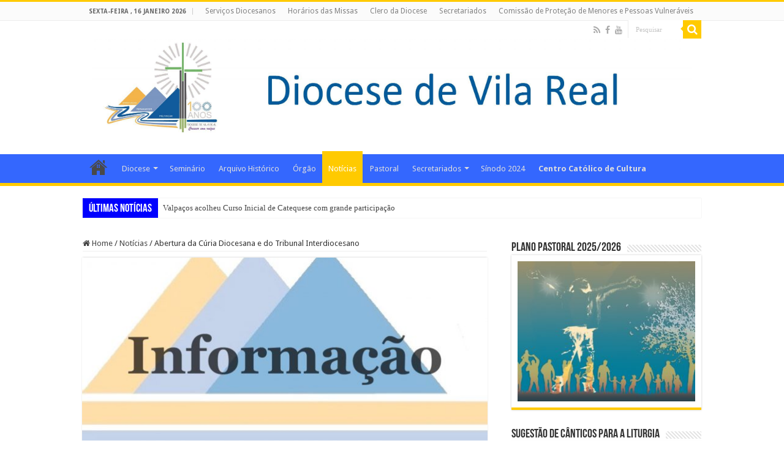

--- FILE ---
content_type: text/html; charset=UTF-8
request_url: http://www.diocese-vilareal.pt/abertura-da-curia-diocesana-e-do-tribunal-interdiocesano/
body_size: 19919
content:
<!DOCTYPE html>
<html lang="pt-PT" prefix="og: http://ogp.me/ns#">
<head>
<meta charset="UTF-8" />
<link rel="pingback" href="http://www.diocese-vilareal.pt/xmlrpc.php" />
<title>Abertura da Cúria Diocesana e do Tribunal Interdiocesano &#8211; Diocese de Vila Real</title>
<meta property="og:title" content="Abertura da Cúria Diocesana e do Tribunal Interdiocesano - Diocese de Vila Real"/>
<meta property="og:type" content="article"/>
<meta property="og:description" content="Novo horário de atendimento: Cúria Diocesana A Cúria Diocesana de Vila Real estará aberta para atend"/>
<meta property="og:url" content="http://www.diocese-vilareal.pt/abertura-da-curia-diocesana-e-do-tribunal-interdiocesano/"/>
<meta property="og:site_name" content="Diocese de Vila Real"/>
<meta property="og:image" content="http://www.diocese-vilareal.pt/wp-content/uploads/2020/06/Attachment-1-6.jpeg" />
<meta name='robots' content='max-image-preview:large' />
<link rel='dns-prefetch' href='//fonts.googleapis.com' />
<link rel="alternate" type="application/rss+xml" title="Diocese de Vila Real &raquo; Feed" href="http://www.diocese-vilareal.pt/feed/" />
<link rel="alternate" type="application/rss+xml" title="Diocese de Vila Real &raquo; Feed de comentários" href="http://www.diocese-vilareal.pt/comments/feed/" />
<link rel="alternate" type="application/rss+xml" title="Feed de comentários de Diocese de Vila Real &raquo; Abertura da Cúria Diocesana e do Tribunal Interdiocesano" href="http://www.diocese-vilareal.pt/abertura-da-curia-diocesana-e-do-tribunal-interdiocesano/feed/" />
<script type="text/javascript">
/* <![CDATA[ */
window._wpemojiSettings = {"baseUrl":"https:\/\/s.w.org\/images\/core\/emoji\/14.0.0\/72x72\/","ext":".png","svgUrl":"https:\/\/s.w.org\/images\/core\/emoji\/14.0.0\/svg\/","svgExt":".svg","source":{"concatemoji":"http:\/\/www.diocese-vilareal.pt\/wp-includes\/js\/wp-emoji-release.min.js"}};
/*! This file is auto-generated */
!function(i,n){var o,s,e;function c(e){try{var t={supportTests:e,timestamp:(new Date).valueOf()};sessionStorage.setItem(o,JSON.stringify(t))}catch(e){}}function p(e,t,n){e.clearRect(0,0,e.canvas.width,e.canvas.height),e.fillText(t,0,0);var t=new Uint32Array(e.getImageData(0,0,e.canvas.width,e.canvas.height).data),r=(e.clearRect(0,0,e.canvas.width,e.canvas.height),e.fillText(n,0,0),new Uint32Array(e.getImageData(0,0,e.canvas.width,e.canvas.height).data));return t.every(function(e,t){return e===r[t]})}function u(e,t,n){switch(t){case"flag":return n(e,"\ud83c\udff3\ufe0f\u200d\u26a7\ufe0f","\ud83c\udff3\ufe0f\u200b\u26a7\ufe0f")?!1:!n(e,"\ud83c\uddfa\ud83c\uddf3","\ud83c\uddfa\u200b\ud83c\uddf3")&&!n(e,"\ud83c\udff4\udb40\udc67\udb40\udc62\udb40\udc65\udb40\udc6e\udb40\udc67\udb40\udc7f","\ud83c\udff4\u200b\udb40\udc67\u200b\udb40\udc62\u200b\udb40\udc65\u200b\udb40\udc6e\u200b\udb40\udc67\u200b\udb40\udc7f");case"emoji":return!n(e,"\ud83e\udef1\ud83c\udffb\u200d\ud83e\udef2\ud83c\udfff","\ud83e\udef1\ud83c\udffb\u200b\ud83e\udef2\ud83c\udfff")}return!1}function f(e,t,n){var r="undefined"!=typeof WorkerGlobalScope&&self instanceof WorkerGlobalScope?new OffscreenCanvas(300,150):i.createElement("canvas"),a=r.getContext("2d",{willReadFrequently:!0}),o=(a.textBaseline="top",a.font="600 32px Arial",{});return e.forEach(function(e){o[e]=t(a,e,n)}),o}function t(e){var t=i.createElement("script");t.src=e,t.defer=!0,i.head.appendChild(t)}"undefined"!=typeof Promise&&(o="wpEmojiSettingsSupports",s=["flag","emoji"],n.supports={everything:!0,everythingExceptFlag:!0},e=new Promise(function(e){i.addEventListener("DOMContentLoaded",e,{once:!0})}),new Promise(function(t){var n=function(){try{var e=JSON.parse(sessionStorage.getItem(o));if("object"==typeof e&&"number"==typeof e.timestamp&&(new Date).valueOf()<e.timestamp+604800&&"object"==typeof e.supportTests)return e.supportTests}catch(e){}return null}();if(!n){if("undefined"!=typeof Worker&&"undefined"!=typeof OffscreenCanvas&&"undefined"!=typeof URL&&URL.createObjectURL&&"undefined"!=typeof Blob)try{var e="postMessage("+f.toString()+"("+[JSON.stringify(s),u.toString(),p.toString()].join(",")+"));",r=new Blob([e],{type:"text/javascript"}),a=new Worker(URL.createObjectURL(r),{name:"wpTestEmojiSupports"});return void(a.onmessage=function(e){c(n=e.data),a.terminate(),t(n)})}catch(e){}c(n=f(s,u,p))}t(n)}).then(function(e){for(var t in e)n.supports[t]=e[t],n.supports.everything=n.supports.everything&&n.supports[t],"flag"!==t&&(n.supports.everythingExceptFlag=n.supports.everythingExceptFlag&&n.supports[t]);n.supports.everythingExceptFlag=n.supports.everythingExceptFlag&&!n.supports.flag,n.DOMReady=!1,n.readyCallback=function(){n.DOMReady=!0}}).then(function(){return e}).then(function(){var e;n.supports.everything||(n.readyCallback(),(e=n.source||{}).concatemoji?t(e.concatemoji):e.wpemoji&&e.twemoji&&(t(e.twemoji),t(e.wpemoji)))}))}((window,document),window._wpemojiSettings);
/* ]]> */
</script>
<link rel='stylesheet' id='mec-select2-style-css' href='http://www.diocese-vilareal.pt/wp-content/plugins/modern-events-calendar-lite/assets/packages/select2/select2.min.css' type='text/css' media='all' />
<link rel='stylesheet' id='mec-font-icons-css' href='http://www.diocese-vilareal.pt/wp-content/plugins/modern-events-calendar-lite/assets/css/iconfonts.css' type='text/css' media='all' />
<link rel='stylesheet' id='mec-frontend-style-css' href='http://www.diocese-vilareal.pt/wp-content/plugins/modern-events-calendar-lite/assets/css/frontend.min.css' type='text/css' media='all' />
<link rel='stylesheet' id='mec-tooltip-style-css' href='http://www.diocese-vilareal.pt/wp-content/plugins/modern-events-calendar-lite/assets/packages/tooltip/tooltip.css' type='text/css' media='all' />
<link rel='stylesheet' id='mec-tooltip-shadow-style-css' href='http://www.diocese-vilareal.pt/wp-content/plugins/modern-events-calendar-lite/assets/packages/tooltip/tooltipster-sideTip-shadow.min.css' type='text/css' media='all' />
<link rel='stylesheet' id='mec-featherlight-style-css' href='http://www.diocese-vilareal.pt/wp-content/plugins/modern-events-calendar-lite/assets/packages/featherlight/featherlight.css' type='text/css' media='all' />
<link rel='stylesheet' id='mec-google-fonts-css' href='//fonts.googleapis.com/css?family=Montserrat%3A400%2C700%7CRoboto%3A100%2C300%2C400%2C700' type='text/css' media='all' />
<link rel='stylesheet' id='mec-dynamic-styles-css' href='http://www.diocese-vilareal.pt/wp-content/plugins/modern-events-calendar-lite/assets/css/dyncss.css' type='text/css' media='all' />
<style id='mec-dynamic-styles-inline-css' type='text/css'>
.mec-wrap.colorskin-custom .mec-totalcal-box .mec-totalcal-view span:hover,.mec-wrap.colorskin-custom .mec-calendar.mec-event-calendar-classic .mec-selected-day,.mec-wrap.colorskin-custom .mec-color, .mec-wrap.colorskin-custom .mec-event-sharing-wrap .mec-event-sharing > li:hover a, .mec-wrap.colorskin-custom .mec-color-hover:hover, .mec-wrap.colorskin-custom .mec-color-before *:before ,.mec-wrap.colorskin-custom .mec-widget .mec-event-grid-classic.owl-carousel .owl-nav i,.mec-wrap.colorskin-custom .mec-event-list-classic a.magicmore:hover,.mec-wrap.colorskin-custom .mec-event-grid-simple:hover .mec-event-title,.mec-wrap.colorskin-custom .mec-single-event .mec-event-meta dd.mec-events-event-categories:before,.mec-wrap.colorskin-custom .mec-single-event-date:before,.mec-wrap.colorskin-custom .mec-single-event-time:before,.mec-wrap.colorskin-custom .mec-events-meta-group.mec-events-meta-group-venue:before,.mec-wrap.colorskin-custom .mec-calendar .mec-calendar-side .mec-previous-month i,.mec-wrap.colorskin-custom .mec-calendar .mec-calendar-side .mec-next-month,.mec-wrap.colorskin-custom .mec-calendar .mec-calendar-side .mec-previous-month:hover,.mec-wrap.colorskin-custom .mec-calendar .mec-calendar-side .mec-next-month:hover,.mec-wrap.colorskin-custom .mec-calendar.mec-event-calendar-classic dt.mec-selected-day:hover,.mec-wrap.colorskin-custom .mec-infowindow-wp h5 a:hover, .colorskin-custom .mec-events-meta-group-countdown .mec-end-counts h3,.mec-calendar .mec-calendar-side .mec-next-month i,.mec-wrap .mec-totalcal-box i,.mec-calendar .mec-event-article .mec-event-title a:hover,.mec-attendees-list-details .mec-attendee-profile-link a:hover,.mec-wrap.colorskin-custom .mec-next-event-details li i, .mec-next-event-details i:before, .mec-marker-infowindow-wp .mec-marker-infowindow-count, .mec-next-event-details a,.mec-wrap.colorskin-custom .mec-events-masonry-cats a.mec-masonry-cat-selected,.lity .mec-color,.lity .mec-color-before :before,.lity .mec-color-hover:hover,.lity .mec-wrap .mec-color,.lity .mec-wrap .mec-color-before :before,.lity .mec-wrap .mec-color-hover:hover,.leaflet-popup-content .mec-color,.leaflet-popup-content .mec-color-before :before,.leaflet-popup-content .mec-color-hover:hover,.leaflet-popup-content .mec-wrap .mec-color,.leaflet-popup-content .mec-wrap .mec-color-before :before,.leaflet-popup-content .mec-wrap .mec-color-hover:hover, .mec-calendar.mec-calendar-daily .mec-calendar-d-table .mec-daily-view-day.mec-daily-view-day-active.mec-color, .mec-map-boxshow div .mec-map-view-event-detail.mec-event-detail i,.mec-map-boxshow div .mec-map-view-event-detail.mec-event-detail:hover,.mec-map-boxshow .mec-color,.mec-map-boxshow .mec-color-before :before,.mec-map-boxshow .mec-color-hover:hover,.mec-map-boxshow .mec-wrap .mec-color,.mec-map-boxshow .mec-wrap .mec-color-before :before,.mec-map-boxshow .mec-wrap .mec-color-hover:hover{color: #3467fe}.mec-wrap .mec-map-lightbox-wp.mec-event-list-classic .mec-event-date,.mec-wrap.colorskin-custom .mec-event-sharing .mec-event-share:hover .event-sharing-icon,.mec-wrap.colorskin-custom .mec-event-grid-clean .mec-event-date,.mec-wrap.colorskin-custom .mec-event-list-modern .mec-event-sharing > li:hover a i,.mec-wrap.colorskin-custom .mec-event-list-modern .mec-event-sharing .mec-event-share:hover .mec-event-sharing-icon,.mec-wrap.colorskin-custom .mec-event-list-modern .mec-event-sharing li:hover a i,.mec-wrap.colorskin-custom .mec-calendar:not(.mec-event-calendar-classic) .mec-selected-day,.mec-wrap.colorskin-custom .mec-calendar .mec-selected-day:hover,.mec-wrap.colorskin-custom .mec-calendar .mec-calendar-row  dt.mec-has-event:hover,.mec-wrap.colorskin-custom .mec-calendar .mec-has-event:after, .mec-wrap.colorskin-custom .mec-bg-color, .mec-wrap.colorskin-custom .mec-bg-color-hover:hover, .colorskin-custom .mec-event-sharing-wrap:hover > li, .mec-wrap.colorskin-custom .mec-totalcal-box .mec-totalcal-view span.mec-totalcalview-selected,.mec-wrap .flip-clock-wrapper ul li a div div.inn,.mec-wrap .mec-totalcal-box .mec-totalcal-view span.mec-totalcalview-selected,.event-carousel-type1-head .mec-event-date-carousel,.mec-event-countdown-style3 .mec-event-date,#wrap .mec-wrap article.mec-event-countdown-style1,.mec-event-countdown-style1 .mec-event-countdown-part3 a.mec-event-button,.mec-wrap .mec-event-countdown-style2,.mec-map-get-direction-btn-cnt input[type="submit"],.mec-booking button,span.mec-marker-wrap,.mec-wrap.colorskin-custom .mec-timeline-events-container .mec-timeline-event-date:before{background-color: #3467fe;}.mec-wrap.colorskin-custom .mec-single-event .mec-speakers-details ul li .mec-speaker-avatar a:hover img,.mec-wrap.colorskin-custom .mec-event-list-modern .mec-event-sharing > li:hover a i,.mec-wrap.colorskin-custom .mec-event-list-modern .mec-event-sharing .mec-event-share:hover .mec-event-sharing-icon,.mec-wrap.colorskin-custom .mec-event-list-standard .mec-month-divider span:before,.mec-wrap.colorskin-custom .mec-single-event .mec-social-single:before,.mec-wrap.colorskin-custom .mec-single-event .mec-frontbox-title:before,.mec-wrap.colorskin-custom .mec-calendar .mec-calendar-events-side .mec-table-side-day, .mec-wrap.colorskin-custom .mec-border-color, .mec-wrap.colorskin-custom .mec-border-color-hover:hover, .colorskin-custom .mec-single-event .mec-frontbox-title:before, .colorskin-custom .mec-single-event .mec-events-meta-group-booking form > h4:before, .mec-wrap.colorskin-custom .mec-totalcal-box .mec-totalcal-view span.mec-totalcalview-selected,.mec-wrap .mec-totalcal-box .mec-totalcal-view span.mec-totalcalview-selected,.event-carousel-type1-head .mec-event-date-carousel:after,.mec-wrap.colorskin-custom .mec-events-masonry-cats a.mec-masonry-cat-selected, .mec-marker-infowindow-wp .mec-marker-infowindow-count, .mec-wrap.colorskin-custom .mec-events-masonry-cats a:hover{border-color: #3467fe;}.mec-wrap.colorskin-custom .mec-event-countdown-style3 .mec-event-date:after,.mec-wrap.colorskin-custom .mec-month-divider span:before{border-bottom-color:#3467fe;}.mec-wrap.colorskin-custom  article.mec-event-countdown-style1 .mec-event-countdown-part2:after{border-color: transparent transparent transparent #3467fe;}.mec-wrap.colorskin-custom .mec-box-shadow-color { box-shadow: 0 4px 22px -7px #3467fe;}.mec-wrap.colorskin-custom .mec-timeline-event-local-time, .mec-wrap.colorskin-custom .mec-timeline-event-time ,.mec-wrap.colorskin-custom .mec-timeline-event-location { background: rgba(52,103,254,.11);}.mec-wrap.colorskin-custom .mec-timeline-events-container .mec-timeline-event-date:after { background: rgba(52,103,254,.3);}
</style>
<link rel='stylesheet' id='mec-lity-style-css' href='http://www.diocese-vilareal.pt/wp-content/plugins/modern-events-calendar-lite/assets/packages/lity/lity.min.css' type='text/css' media='all' />
<link rel='stylesheet' id='premium-addons-css' href='http://www.diocese-vilareal.pt/wp-content/plugins/premium-addons-for-elementor/assets/frontend/min-css/premium-addons.min.css' type='text/css' media='all' />
<style id='wp-emoji-styles-inline-css' type='text/css'>

	img.wp-smiley, img.emoji {
		display: inline !important;
		border: none !important;
		box-shadow: none !important;
		height: 1em !important;
		width: 1em !important;
		margin: 0 0.07em !important;
		vertical-align: -0.1em !important;
		background: none !important;
		padding: 0 !important;
	}
</style>
<link rel='stylesheet' id='wp-block-library-css' href='http://www.diocese-vilareal.pt/wp-includes/css/dist/block-library/style.min.css' type='text/css' media='all' />
<link rel='stylesheet' id='pdfemb-gutenberg-block-backend-js-css' href='http://www.diocese-vilareal.pt/wp-content/plugins/pdf-embedder/css/pdfemb-blocks.css' type='text/css' media='all' />
<style id='classic-theme-styles-inline-css' type='text/css'>
/*! This file is auto-generated */
.wp-block-button__link{color:#fff;background-color:#32373c;border-radius:9999px;box-shadow:none;text-decoration:none;padding:calc(.667em + 2px) calc(1.333em + 2px);font-size:1.125em}.wp-block-file__button{background:#32373c;color:#fff;text-decoration:none}
</style>
<style id='global-styles-inline-css' type='text/css'>
body{--wp--preset--color--black: #000000;--wp--preset--color--cyan-bluish-gray: #abb8c3;--wp--preset--color--white: #ffffff;--wp--preset--color--pale-pink: #f78da7;--wp--preset--color--vivid-red: #cf2e2e;--wp--preset--color--luminous-vivid-orange: #ff6900;--wp--preset--color--luminous-vivid-amber: #fcb900;--wp--preset--color--light-green-cyan: #7bdcb5;--wp--preset--color--vivid-green-cyan: #00d084;--wp--preset--color--pale-cyan-blue: #8ed1fc;--wp--preset--color--vivid-cyan-blue: #0693e3;--wp--preset--color--vivid-purple: #9b51e0;--wp--preset--gradient--vivid-cyan-blue-to-vivid-purple: linear-gradient(135deg,rgba(6,147,227,1) 0%,rgb(155,81,224) 100%);--wp--preset--gradient--light-green-cyan-to-vivid-green-cyan: linear-gradient(135deg,rgb(122,220,180) 0%,rgb(0,208,130) 100%);--wp--preset--gradient--luminous-vivid-amber-to-luminous-vivid-orange: linear-gradient(135deg,rgba(252,185,0,1) 0%,rgba(255,105,0,1) 100%);--wp--preset--gradient--luminous-vivid-orange-to-vivid-red: linear-gradient(135deg,rgba(255,105,0,1) 0%,rgb(207,46,46) 100%);--wp--preset--gradient--very-light-gray-to-cyan-bluish-gray: linear-gradient(135deg,rgb(238,238,238) 0%,rgb(169,184,195) 100%);--wp--preset--gradient--cool-to-warm-spectrum: linear-gradient(135deg,rgb(74,234,220) 0%,rgb(151,120,209) 20%,rgb(207,42,186) 40%,rgb(238,44,130) 60%,rgb(251,105,98) 80%,rgb(254,248,76) 100%);--wp--preset--gradient--blush-light-purple: linear-gradient(135deg,rgb(255,206,236) 0%,rgb(152,150,240) 100%);--wp--preset--gradient--blush-bordeaux: linear-gradient(135deg,rgb(254,205,165) 0%,rgb(254,45,45) 50%,rgb(107,0,62) 100%);--wp--preset--gradient--luminous-dusk: linear-gradient(135deg,rgb(255,203,112) 0%,rgb(199,81,192) 50%,rgb(65,88,208) 100%);--wp--preset--gradient--pale-ocean: linear-gradient(135deg,rgb(255,245,203) 0%,rgb(182,227,212) 50%,rgb(51,167,181) 100%);--wp--preset--gradient--electric-grass: linear-gradient(135deg,rgb(202,248,128) 0%,rgb(113,206,126) 100%);--wp--preset--gradient--midnight: linear-gradient(135deg,rgb(2,3,129) 0%,rgb(40,116,252) 100%);--wp--preset--font-size--small: 13px;--wp--preset--font-size--medium: 20px;--wp--preset--font-size--large: 36px;--wp--preset--font-size--x-large: 42px;--wp--preset--spacing--20: 0.44rem;--wp--preset--spacing--30: 0.67rem;--wp--preset--spacing--40: 1rem;--wp--preset--spacing--50: 1.5rem;--wp--preset--spacing--60: 2.25rem;--wp--preset--spacing--70: 3.38rem;--wp--preset--spacing--80: 5.06rem;--wp--preset--shadow--natural: 6px 6px 9px rgba(0, 0, 0, 0.2);--wp--preset--shadow--deep: 12px 12px 50px rgba(0, 0, 0, 0.4);--wp--preset--shadow--sharp: 6px 6px 0px rgba(0, 0, 0, 0.2);--wp--preset--shadow--outlined: 6px 6px 0px -3px rgba(255, 255, 255, 1), 6px 6px rgba(0, 0, 0, 1);--wp--preset--shadow--crisp: 6px 6px 0px rgba(0, 0, 0, 1);}:where(.is-layout-flex){gap: 0.5em;}:where(.is-layout-grid){gap: 0.5em;}body .is-layout-flow > .alignleft{float: left;margin-inline-start: 0;margin-inline-end: 2em;}body .is-layout-flow > .alignright{float: right;margin-inline-start: 2em;margin-inline-end: 0;}body .is-layout-flow > .aligncenter{margin-left: auto !important;margin-right: auto !important;}body .is-layout-constrained > .alignleft{float: left;margin-inline-start: 0;margin-inline-end: 2em;}body .is-layout-constrained > .alignright{float: right;margin-inline-start: 2em;margin-inline-end: 0;}body .is-layout-constrained > .aligncenter{margin-left: auto !important;margin-right: auto !important;}body .is-layout-constrained > :where(:not(.alignleft):not(.alignright):not(.alignfull)){max-width: var(--wp--style--global--content-size);margin-left: auto !important;margin-right: auto !important;}body .is-layout-constrained > .alignwide{max-width: var(--wp--style--global--wide-size);}body .is-layout-flex{display: flex;}body .is-layout-flex{flex-wrap: wrap;align-items: center;}body .is-layout-flex > *{margin: 0;}body .is-layout-grid{display: grid;}body .is-layout-grid > *{margin: 0;}:where(.wp-block-columns.is-layout-flex){gap: 2em;}:where(.wp-block-columns.is-layout-grid){gap: 2em;}:where(.wp-block-post-template.is-layout-flex){gap: 1.25em;}:where(.wp-block-post-template.is-layout-grid){gap: 1.25em;}.has-black-color{color: var(--wp--preset--color--black) !important;}.has-cyan-bluish-gray-color{color: var(--wp--preset--color--cyan-bluish-gray) !important;}.has-white-color{color: var(--wp--preset--color--white) !important;}.has-pale-pink-color{color: var(--wp--preset--color--pale-pink) !important;}.has-vivid-red-color{color: var(--wp--preset--color--vivid-red) !important;}.has-luminous-vivid-orange-color{color: var(--wp--preset--color--luminous-vivid-orange) !important;}.has-luminous-vivid-amber-color{color: var(--wp--preset--color--luminous-vivid-amber) !important;}.has-light-green-cyan-color{color: var(--wp--preset--color--light-green-cyan) !important;}.has-vivid-green-cyan-color{color: var(--wp--preset--color--vivid-green-cyan) !important;}.has-pale-cyan-blue-color{color: var(--wp--preset--color--pale-cyan-blue) !important;}.has-vivid-cyan-blue-color{color: var(--wp--preset--color--vivid-cyan-blue) !important;}.has-vivid-purple-color{color: var(--wp--preset--color--vivid-purple) !important;}.has-black-background-color{background-color: var(--wp--preset--color--black) !important;}.has-cyan-bluish-gray-background-color{background-color: var(--wp--preset--color--cyan-bluish-gray) !important;}.has-white-background-color{background-color: var(--wp--preset--color--white) !important;}.has-pale-pink-background-color{background-color: var(--wp--preset--color--pale-pink) !important;}.has-vivid-red-background-color{background-color: var(--wp--preset--color--vivid-red) !important;}.has-luminous-vivid-orange-background-color{background-color: var(--wp--preset--color--luminous-vivid-orange) !important;}.has-luminous-vivid-amber-background-color{background-color: var(--wp--preset--color--luminous-vivid-amber) !important;}.has-light-green-cyan-background-color{background-color: var(--wp--preset--color--light-green-cyan) !important;}.has-vivid-green-cyan-background-color{background-color: var(--wp--preset--color--vivid-green-cyan) !important;}.has-pale-cyan-blue-background-color{background-color: var(--wp--preset--color--pale-cyan-blue) !important;}.has-vivid-cyan-blue-background-color{background-color: var(--wp--preset--color--vivid-cyan-blue) !important;}.has-vivid-purple-background-color{background-color: var(--wp--preset--color--vivid-purple) !important;}.has-black-border-color{border-color: var(--wp--preset--color--black) !important;}.has-cyan-bluish-gray-border-color{border-color: var(--wp--preset--color--cyan-bluish-gray) !important;}.has-white-border-color{border-color: var(--wp--preset--color--white) !important;}.has-pale-pink-border-color{border-color: var(--wp--preset--color--pale-pink) !important;}.has-vivid-red-border-color{border-color: var(--wp--preset--color--vivid-red) !important;}.has-luminous-vivid-orange-border-color{border-color: var(--wp--preset--color--luminous-vivid-orange) !important;}.has-luminous-vivid-amber-border-color{border-color: var(--wp--preset--color--luminous-vivid-amber) !important;}.has-light-green-cyan-border-color{border-color: var(--wp--preset--color--light-green-cyan) !important;}.has-vivid-green-cyan-border-color{border-color: var(--wp--preset--color--vivid-green-cyan) !important;}.has-pale-cyan-blue-border-color{border-color: var(--wp--preset--color--pale-cyan-blue) !important;}.has-vivid-cyan-blue-border-color{border-color: var(--wp--preset--color--vivid-cyan-blue) !important;}.has-vivid-purple-border-color{border-color: var(--wp--preset--color--vivid-purple) !important;}.has-vivid-cyan-blue-to-vivid-purple-gradient-background{background: var(--wp--preset--gradient--vivid-cyan-blue-to-vivid-purple) !important;}.has-light-green-cyan-to-vivid-green-cyan-gradient-background{background: var(--wp--preset--gradient--light-green-cyan-to-vivid-green-cyan) !important;}.has-luminous-vivid-amber-to-luminous-vivid-orange-gradient-background{background: var(--wp--preset--gradient--luminous-vivid-amber-to-luminous-vivid-orange) !important;}.has-luminous-vivid-orange-to-vivid-red-gradient-background{background: var(--wp--preset--gradient--luminous-vivid-orange-to-vivid-red) !important;}.has-very-light-gray-to-cyan-bluish-gray-gradient-background{background: var(--wp--preset--gradient--very-light-gray-to-cyan-bluish-gray) !important;}.has-cool-to-warm-spectrum-gradient-background{background: var(--wp--preset--gradient--cool-to-warm-spectrum) !important;}.has-blush-light-purple-gradient-background{background: var(--wp--preset--gradient--blush-light-purple) !important;}.has-blush-bordeaux-gradient-background{background: var(--wp--preset--gradient--blush-bordeaux) !important;}.has-luminous-dusk-gradient-background{background: var(--wp--preset--gradient--luminous-dusk) !important;}.has-pale-ocean-gradient-background{background: var(--wp--preset--gradient--pale-ocean) !important;}.has-electric-grass-gradient-background{background: var(--wp--preset--gradient--electric-grass) !important;}.has-midnight-gradient-background{background: var(--wp--preset--gradient--midnight) !important;}.has-small-font-size{font-size: var(--wp--preset--font-size--small) !important;}.has-medium-font-size{font-size: var(--wp--preset--font-size--medium) !important;}.has-large-font-size{font-size: var(--wp--preset--font-size--large) !important;}.has-x-large-font-size{font-size: var(--wp--preset--font-size--x-large) !important;}
.wp-block-navigation a:where(:not(.wp-element-button)){color: inherit;}
:where(.wp-block-post-template.is-layout-flex){gap: 1.25em;}:where(.wp-block-post-template.is-layout-grid){gap: 1.25em;}
:where(.wp-block-columns.is-layout-flex){gap: 2em;}:where(.wp-block-columns.is-layout-grid){gap: 2em;}
.wp-block-pullquote{font-size: 1.5em;line-height: 1.6;}
</style>
<link rel='stylesheet' id='wdps_frontend-css' href='http://www.diocese-vilareal.pt/wp-content/plugins/post-slider-wd/css/wdps_frontend.css' type='text/css' media='all' />
<link rel='stylesheet' id='wdps_effects-css' href='http://www.diocese-vilareal.pt/wp-content/plugins/post-slider-wd/css/wdps_effects.css' type='text/css' media='all' />
<link rel='stylesheet' id='wdps_font-awesome-css' href='http://www.diocese-vilareal.pt/wp-content/plugins/post-slider-wd/css/font-awesome/font-awesome.css' type='text/css' media='all' />
<link rel='stylesheet' id='contact-form-7-css' href='http://www.diocese-vilareal.pt/wp-content/plugins/contact-form-7/includes/css/styles.css' type='text/css' media='all' />
<link rel='stylesheet' id='taqyeem-buttons-style-css' href='http://www.diocese-vilareal.pt/wp-content/plugins/taqyeem-buttons/assets/style.css' type='text/css' media='all' />
<link rel='stylesheet' id='taqyeem-style-css' href='http://www.diocese-vilareal.pt/wp-content/plugins/taqyeem/style.css' type='text/css' media='all' />
<link rel='stylesheet' id='wp-pagenavi-css' href='http://www.diocese-vilareal.pt/wp-content/plugins/wp-pagenavi/pagenavi-css.css' type='text/css' media='all' />
<link rel='stylesheet' id='tie-style-css' href='http://www.diocese-vilareal.pt/wp-content/themes/sahifa/style.css' type='text/css' media='all' />
<link rel='stylesheet' id='tie-ilightbox-skin-css' href='http://www.diocese-vilareal.pt/wp-content/themes/sahifa/css/ilightbox/dark-skin/skin.css' type='text/css' media='all' />
<link rel='stylesheet' id='Droid+Sans-css' href='http://fonts.googleapis.com/css?family=Droid+Sans%3Aregular%2C700' type='text/css' media='all' />
<link rel='stylesheet' id='dflip-style-css' href='http://www.diocese-vilareal.pt/wp-content/plugins/3d-flipbook-dflip-lite/assets/css/dflip.min.css' type='text/css' media='all' />
<link rel='stylesheet' id='wpgform-css-css' href='http://www.diocese-vilareal.pt/wp-content/plugins/wpgform/css/wpgform.css' type='text/css' media='all' />
<link rel='stylesheet' id='elementor-frontend-css' href='http://www.diocese-vilareal.pt/wp-content/plugins/elementor/assets/css/frontend-lite.min.css' type='text/css' media='all' />
<link rel='stylesheet' id='eael-general-css' href='http://www.diocese-vilareal.pt/wp-content/plugins/essential-addons-for-elementor-lite/assets/front-end/css/view/general.min.css' type='text/css' media='all' />
<script type="text/javascript" src="http://www.diocese-vilareal.pt/wp-includes/js/jquery/jquery.min.js" id="jquery-core-js"></script>
<script type="text/javascript" src="http://www.diocese-vilareal.pt/wp-includes/js/jquery/jquery-migrate.min.js" id="jquery-migrate-js"></script>
<script type="text/javascript" src="http://www.diocese-vilareal.pt/wp-content/plugins/modern-events-calendar-lite/assets/js/jquery.typewatch.js" id="mec-typekit-script-js"></script>
<script type="text/javascript" src="http://www.diocese-vilareal.pt/wp-content/plugins/modern-events-calendar-lite/assets/packages/featherlight/featherlight.js" id="mec-featherlight-script-js"></script>
<script type="text/javascript" src="http://www.diocese-vilareal.pt/wp-content/plugins/modern-events-calendar-lite/assets/packages/select2/select2.full.min.js" id="mec-select2-script-js"></script>
<script type="text/javascript" id="mec-frontend-script-js-extra">
/* <![CDATA[ */
var mecdata = {"day":"day","days":"days","hour":"hour","hours":"hours","minute":"minute","minutes":"minutes","second":"second","seconds":"seconds","elementor_edit_mode":"no","recapcha_key":"","ajax_url":"http:\/\/www.diocese-vilareal.pt\/wp-admin\/admin-ajax.php","fes_nonce":"262d068c7a","current_year":"2026","datepicker_format":"dd-mm-yy&d-m-Y"};
/* ]]> */
</script>
<script type="text/javascript" src="http://www.diocese-vilareal.pt/wp-content/plugins/modern-events-calendar-lite/assets/js/frontend.js" id="mec-frontend-script-js"></script>
<script type="text/javascript" src="http://www.diocese-vilareal.pt/wp-content/plugins/modern-events-calendar-lite/assets/packages/tooltip/tooltip.js" id="mec-tooltip-script-js"></script>
<script type="text/javascript" src="http://www.diocese-vilareal.pt/wp-content/plugins/modern-events-calendar-lite/assets/js/events.js" id="mec-events-script-js"></script>
<script type="text/javascript" src="http://www.diocese-vilareal.pt/wp-content/plugins/modern-events-calendar-lite/assets/packages/lity/lity.min.js" id="mec-lity-script-js"></script>
<script type="text/javascript" src="http://www.diocese-vilareal.pt/wp-content/plugins/modern-events-calendar-lite/assets/packages/colorbrightness/colorbrightness.min.js" id="mec-colorbrightness-script-js"></script>
<script type="text/javascript" src="http://www.diocese-vilareal.pt/wp-content/plugins/modern-events-calendar-lite/assets/packages/owl-carousel/owl.carousel.min.js" id="mec-owl-carousel-script-js"></script>
<script type="text/javascript" src="http://www.diocese-vilareal.pt/wp-content/plugins/post-slider-wd/js/jquery.mobile.js" id="wdps_jquery_mobile-js"></script>
<script type="text/javascript" src="http://www.diocese-vilareal.pt/wp-content/plugins/post-slider-wd/js/wdps_frontend.js" id="wdps_frontend-js"></script>
<script type="text/javascript" src="http://www.diocese-vilareal.pt/wp-content/plugins/taqyeem/js/tie.js" id="taqyeem-main-js"></script>
<link rel="https://api.w.org/" href="http://www.diocese-vilareal.pt/wp-json/" /><link rel="alternate" type="application/json" href="http://www.diocese-vilareal.pt/wp-json/wp/v2/posts/2218" /><link rel="EditURI" type="application/rsd+xml" title="RSD" href="http://www.diocese-vilareal.pt/xmlrpc.php?rsd" />
<meta name="generator" content="WordPress 6.4.7" />
<link rel="canonical" href="http://www.diocese-vilareal.pt/abertura-da-curia-diocesana-e-do-tribunal-interdiocesano/" />
<link rel='shortlink' href='http://www.diocese-vilareal.pt/?p=2218' />
<link rel="alternate" type="application/json+oembed" href="http://www.diocese-vilareal.pt/wp-json/oembed/1.0/embed?url=http%3A%2F%2Fwww.diocese-vilareal.pt%2Fabertura-da-curia-diocesana-e-do-tribunal-interdiocesano%2F" />
<link rel="alternate" type="text/xml+oembed" href="http://www.diocese-vilareal.pt/wp-json/oembed/1.0/embed?url=http%3A%2F%2Fwww.diocese-vilareal.pt%2Fabertura-da-curia-diocesana-e-do-tribunal-interdiocesano%2F&#038;format=xml" />
<style> .entry-footer .byline{ display:none !important; } </style><style> .entry-meta .byline{ display:none !important; } </style><style> .entry-footer .cat-links{ display:none !important; } </style><style> .entry-meta .cat-links{ display:none !important; } </style><style> .entry-meta .categories-links{ display:none !important; } </style><style> .entry-footer .edit-link{ display:none !important; } </style><style> .entry-meta .edit-link{ display:none !important; } </style><script type='text/javascript'>
/* <![CDATA[ */
var taqyeem = {"ajaxurl":"http://www.diocese-vilareal.pt/wp-admin/admin-ajax.php" , "your_rating":"Your Rating:"};
/* ]]> */
</script>

<style type="text/css" media="screen">

</style>
<link rel="shortcut icon" href="http://www.diocese-vilareal.pt/wp-content/themes/sahifa/favicon.ico" title="Favicon" />
<!--[if IE]>
<script type="text/javascript">jQuery(document).ready(function (){ jQuery(".menu-item").has("ul").children("a").attr("aria-haspopup", "true");});</script>
<![endif]-->
<!--[if lt IE 9]>
<script src="http://www.diocese-vilareal.pt/wp-content/themes/sahifa/js/html5.js"></script>
<script src="http://www.diocese-vilareal.pt/wp-content/themes/sahifa/js/selectivizr-min.js"></script>
<![endif]-->
<!--[if IE 9]>
<link rel="stylesheet" type="text/css" media="all" href="http://www.diocese-vilareal.pt/wp-content/themes/sahifa/css/ie9.css" />
<![endif]-->
<!--[if IE 8]>
<link rel="stylesheet" type="text/css" media="all" href="http://www.diocese-vilareal.pt/wp-content/themes/sahifa/css/ie8.css" />
<![endif]-->
<!--[if IE 7]>
<link rel="stylesheet" type="text/css" media="all" href="http://www.diocese-vilareal.pt/wp-content/themes/sahifa/css/ie7.css" />
<![endif]-->


<meta name="viewport" content="width=device-width, initial-scale=1.0" />



<style type="text/css" media="screen">

body{
	font-family: 'Droid Sans';
}

#main-nav,
.cat-box-content,
#sidebar .widget-container,
.post-listing,
#commentform {
	border-bottom-color: #FFCA00;
}

.search-block .search-button,
#topcontrol,
#main-nav ul li.current-menu-item a,
#main-nav ul li.current-menu-item a:hover,
#main-nav ul li.current_page_parent a,
#main-nav ul li.current_page_parent a:hover,
#main-nav ul li.current-menu-parent a,
#main-nav ul li.current-menu-parent a:hover,
#main-nav ul li.current-page-ancestor a,
#main-nav ul li.current-page-ancestor a:hover,
.pagination span.current,
.share-post span.share-text,
.flex-control-paging li a.flex-active,
.ei-slider-thumbs li.ei-slider-element,
.review-percentage .review-item span span,
.review-final-score,
.button,
a.button,
a.more-link,
#main-content input[type="submit"],
.form-submit #submit,
#login-form .login-button,
.widget-feedburner .feedburner-subscribe,
input[type="submit"],
#buddypress button,
#buddypress a.button,
#buddypress input[type=submit],
#buddypress input[type=reset],
#buddypress ul.button-nav li a,
#buddypress div.generic-button a,
#buddypress .comment-reply-link,
#buddypress div.item-list-tabs ul li a span,
#buddypress div.item-list-tabs ul li.selected a,
#buddypress div.item-list-tabs ul li.current a,
#buddypress #members-directory-form div.item-list-tabs ul li.selected span,
#members-list-options a.selected,
#groups-list-options a.selected,
body.dark-skin #buddypress div.item-list-tabs ul li a span,
body.dark-skin #buddypress div.item-list-tabs ul li.selected a,
body.dark-skin #buddypress div.item-list-tabs ul li.current a,
body.dark-skin #members-list-options a.selected,
body.dark-skin #groups-list-options a.selected,
.search-block-large .search-button,
#featured-posts .flex-next:hover,
#featured-posts .flex-prev:hover,
a.tie-cart span.shooping-count,
.woocommerce span.onsale,
.woocommerce-page span.onsale ,
.woocommerce .widget_price_filter .ui-slider .ui-slider-handle,
.woocommerce-page .widget_price_filter .ui-slider .ui-slider-handle,
#check-also-close,
a.post-slideshow-next,
a.post-slideshow-prev,
.widget_price_filter .ui-slider .ui-slider-handle,
.quantity .minus:hover,
.quantity .plus:hover,
.mejs-container .mejs-controls .mejs-time-rail .mejs-time-current,
#reading-position-indicator  {
	background-color:#FFCA00;
}

::-webkit-scrollbar-thumb{
	background-color:#FFCA00 !important;
}

#theme-footer,
#theme-header,
.top-nav ul li.current-menu-item:before,
#main-nav .menu-sub-content ,
#main-nav ul ul,
#check-also-box {
	border-top-color: #FFCA00;
}

.search-block:after {
	border-right-color:#FFCA00;
}

body.rtl .search-block:after {
	border-left-color:#FFCA00;
}

#main-nav ul > li.menu-item-has-children:hover > a:after,
#main-nav ul > li.mega-menu:hover > a:after {
	border-color:transparent transparent #FFCA00;
}

.widget.timeline-posts li a:hover,
.widget.timeline-posts li a:hover span.tie-date {
	color: #FFCA00;
}

.widget.timeline-posts li a:hover span.tie-date:before {
	background: #FFCA00;
	border-color: #FFCA00;
}

#order_review,
#order_review_heading {
	border-color: #FFCA00;
}


body {
	background-color: #ffffff !important;
	background-image : url(http://www.diocese-vilareal.pt/wp-content/themes/sahifa/images/patterns/body-bg1.png);
	background-position: top center;
}
#main-nav {
	background: #3467FE;
	box-shadow: inset -1px -5px 0px -1px #3467FE;
}

#main-nav ul li {
	border-color: #3467FE;
}

#main-nav ul ul li, #main-nav ul ul li:first-child {
	border-top-color: #3467FE;
}

#main-nav ul li .mega-menu-block ul.sub-menu {
	border-bottom-color: #3467FE;
}

#main-nav ul li a {
	border-left-color: #3467FE;
}

#main-nav ul ul li, #main-nav ul ul li:first-child {
	border-bottom-color: #3467FE;
}

.breaking-news span.breaking-news-title {background: #0000FE;}

.home .entry-pagination {
	display: none;
}

#theme-header.center-logo .logo
{
	float: none;
	text-align: left;
}
</style>

		<script type="text/javascript">
			/* <![CDATA[ */
				var sf_position = '0';
				var sf_templates = "<a href=\"{search_url_escaped}\">ver todos os resultados<\/a>";
				var sf_input = '.search-live';
				jQuery(document).ready(function(){
					jQuery(sf_input).ajaxyLiveSearch({"expand":false,"searchUrl":"http:\/\/www.diocese-vilareal.pt\/?s=%s","text":"Search","delay":500,"iwidth":180,"width":315,"ajaxUrl":"http:\/\/www.diocese-vilareal.pt\/wp-admin\/admin-ajax.php","rtl":0});
					jQuery(".live-search_ajaxy-selective-input").keyup(function() {
						var width = jQuery(this).val().length * 8;
						if(width < 50) {
							width = 50;
						}
						jQuery(this).width(width);
					});
					jQuery(".live-search_ajaxy-selective-search").click(function() {
						jQuery(this).find(".live-search_ajaxy-selective-input").focus();
					});
					jQuery(".live-search_ajaxy-selective-close").click(function() {
						jQuery(this).parent().remove();
					});
				});
			/* ]]> */
		</script>
		<script data-cfasync="false"> var dFlipLocation = "http://www.diocese-vilareal.pt/wp-content/plugins/3d-flipbook-dflip-lite/assets/"; var dFlipWPGlobal = {"text":{"toggleSound":"Turn on\/off Sound","toggleThumbnails":"Toggle Thumbnails","toggleOutline":"Toggle Outline\/Bookmark","previousPage":"Previous Page","nextPage":"Next Page","toggleFullscreen":"Toggle Fullscreen","zoomIn":"Zoom In","zoomOut":"Zoom Out","toggleHelp":"Toggle Help","singlePageMode":"Single Page Mode","doublePageMode":"Double Page Mode","downloadPDFFile":"Download PDF File","gotoFirstPage":"Goto First Page","gotoLastPage":"Goto Last Page","share":"Share","mailSubject":"I wanted you to see this FlipBook","mailBody":"Check out this site {{url}}","loading":"DearFlip: Loading "},"moreControls":"download,pageMode,startPage,endPage,sound","hideControls":"","scrollWheel":"false","backgroundColor":"#777","backgroundImage":"","height":"auto","paddingLeft":"20","paddingRight":"20","controlsPosition":"bottom","duration":800,"soundEnable":"true","enableDownload":"true","enableAnnotation":false,"enableAnalytics":"false","webgl":"true","hard":"none","maxTextureSize":"1600","rangeChunkSize":"524288","zoomRatio":1.5,"stiffness":3,"pageMode":"0","singlePageMode":"0","pageSize":"0","autoPlay":"false","autoPlayDuration":5000,"autoPlayStart":"false","linkTarget":"2","sharePrefix":"dearflip-"};</script><meta name="generator" content="Elementor 3.18.3; features: e_dom_optimization, e_optimized_assets_loading, e_optimized_css_loading, additional_custom_breakpoints, block_editor_assets_optimize, e_image_loading_optimization; settings: css_print_method-external, google_font-enabled, font_display-auto">
<link rel="icon" href="http://www.diocese-vilareal.pt/wp-content/uploads/2020/07/cropped-Logo-Centenario_1-32x32.png" sizes="32x32" />
<link rel="icon" href="http://www.diocese-vilareal.pt/wp-content/uploads/2020/07/cropped-Logo-Centenario_1-192x192.png" sizes="192x192" />
<link rel="apple-touch-icon" href="http://www.diocese-vilareal.pt/wp-content/uploads/2020/07/cropped-Logo-Centenario_1-180x180.png" />
<meta name="msapplication-TileImage" content="http://www.diocese-vilareal.pt/wp-content/uploads/2020/07/cropped-Logo-Centenario_1-270x270.png" />
		<style type="text/css" id="wp-custom-css">
			#main-nav ul li:last-child a {

font-weight:600;

}

.page-id-5172 #wdps_container1_0 {
	display: none !important;
}

.page-id-5099 #wdps_container1_0 {
	display: none !important;
}

.page-id-5113 #wdps_container1_0 {
	display: none !important;
}

.page-id-5132 #wdps_container1_0 {
	display: none !important;
}

.page-id-5124 #wdps_container1_0 {
	display: none !important;
}

.page-id-5256 #wdps_container1_0 {
	display: none !important;
}

.theme-notice {
	visibility: hidden;
}		</style>
		</head>
<body id="top" class="post-template-default single single-post postid-2218 single-format-standard non-logged-in lazy-enabled elementor-default elementor-kit-4902">

<div class="wrapper-outer">

	<div class="background-cover"></div>

	<aside id="slide-out">

			<div class="search-mobile">
			<form method="get" id="searchform-mobile" action="http://www.diocese-vilareal.pt/">
				<button class="search-button" type="submit" value="Pesquisar"><i class="fa fa-search"></i></button>
				<input type="text" id="s-mobile" name="s" title="Pesquisar" value="Pesquisar" onfocus="if (this.value == 'Pesquisar') {this.value = '';}" onblur="if (this.value == '') {this.value = 'Pesquisar';}"  />
			</form>
		</div><!-- .search-mobile /-->
	
			<div class="social-icons">
		<a class="ttip-none" title="Rss" href="http://www.diocese-vilareal.pt/feed/" target="_blank"><i class="fa fa-rss"></i></a><a class="ttip-none" title="Facebook" href="https://www.facebook.com/diocesevilareal" target="_blank"><i class="fa fa-facebook"></i></a><a class="ttip-none" title="Youtube" href="https://www.youtube.com/channel/UCnF66bFKm4NLqBP2c_pZdZQ" target="_blank"><i class="fa fa-youtube"></i></a>
			</div>

	
		<div id="mobile-menu" ></div>
	</aside><!-- #slide-out /-->

		<div id="wrapper" class="wide-layout">
		<div class="inner-wrapper">

		<header id="theme-header" class="theme-header">
						<div id="top-nav" class="top-nav">
				<div class="container">

							<span class="today-date">Sexta-feira , 16 Janeiro 2026</span>
				<div class="top-menu"><ul id="menu-footer2" class="menu"><li id="menu-item-217" class="menu-item menu-item-type-post_type menu-item-object-page menu-item-217"><a href="http://www.diocese-vilareal.pt/a-diocese/servicos-centrais/">Serviços Diocesanos</a></li>
<li id="menu-item-219" class="menu-item menu-item-type-post_type menu-item-object-page menu-item-219"><a href="http://www.diocese-vilareal.pt/missas/">Horários das Missas</a></li>
<li id="menu-item-220" class="menu-item menu-item-type-post_type menu-item-object-page menu-item-220"><a href="http://www.diocese-vilareal.pt/a-diocese/clero-da-diocese/">Clero da Diocese</a></li>
<li id="menu-item-2295" class="menu-item menu-item-type-post_type menu-item-object-page menu-item-2295"><a href="http://www.diocese-vilareal.pt/secretariados/">Secretariados</a></li>
<li id="menu-item-4555" class="menu-item menu-item-type-post_type menu-item-object-page menu-item-4555"><a href="http://www.diocese-vilareal.pt/comissao-de-protecao-de-menores-e-pessoas-vulneraveis/">Comissão de Proteção de Menores e Pessoas Vulneráveis</a></li>
</ul></div>
						<div class="search-block">
						<form method="get" id="searchform-header" action="http://www.diocese-vilareal.pt/">
							<button class="search-button" type="submit" value="Pesquisar"><i class="fa fa-search"></i></button>
							<input class="search-live" type="text" id="s-header" name="s" title="Pesquisar" value="Pesquisar" onfocus="if (this.value == 'Pesquisar') {this.value = '';}" onblur="if (this.value == '') {this.value = 'Pesquisar';}"  />
						</form>
					</div><!-- .search-block /-->
			<div class="social-icons">
		<a class="ttip-none" title="Rss" href="http://www.diocese-vilareal.pt/feed/" target="_blank"><i class="fa fa-rss"></i></a><a class="ttip-none" title="Facebook" href="https://www.facebook.com/diocesevilareal" target="_blank"><i class="fa fa-facebook"></i></a><a class="ttip-none" title="Youtube" href="https://www.youtube.com/channel/UCnF66bFKm4NLqBP2c_pZdZQ" target="_blank"><i class="fa fa-youtube"></i></a>
			</div>

	
	
				</div><!-- .container /-->
			</div><!-- .top-menu /-->
			
		<div class="header-content">

					<a id="slide-out-open" class="slide-out-open" href="#"><span></span></a>
		
			<div class="logo">
			<h2>								<a title="Diocese de Vila Real" href="http://www.diocese-vilareal.pt/">
					<img src="http://www.diocese-vilareal.pt/wp-content/uploads/2020/07/header2_diocese2-scaled.jpg" alt="Diocese de Vila Real"  /><strong>Diocese de Vila Real Diocese de Vila Real</strong>
				</a>
			</h2>			</div><!-- .logo /-->
						<div class="clear"></div>

		</div>
													<nav id="main-nav" class="fixed-enabled">
				<div class="container">

				
					<div class="main-menu"><ul id="menu-barra-azul" class="menu"><li id="menu-item-172" class="menu-item menu-item-type-custom menu-item-object-custom menu-item-home menu-item-172"><a href="http://www.diocese-vilareal.pt">Home</a></li>
<li id="menu-item-9" class="menu-item menu-item-type-post_type menu-item-object-page menu-item-has-children menu-item-9"><a href="http://www.diocese-vilareal.pt/a-diocese/">Diocese</a>
<ul class="sub-menu menu-sub-content">
	<li id="menu-item-524" class="menu-item menu-item-type-post_type menu-item-object-page menu-item-524"><a href="http://www.diocese-vilareal.pt/a-diocese/historia/">História</a></li>
	<li id="menu-item-523" class="menu-item menu-item-type-post_type menu-item-object-page menu-item-has-children menu-item-523"><a href="http://www.diocese-vilareal.pt/a-diocese/bispo/">Bispo Diocesano</a>
	<ul class="sub-menu menu-sub-content">
		<li id="menu-item-533" class="menu-item menu-item-type-post_type menu-item-object-page menu-item-533"><a href="http://www.diocese-vilareal.pt/a-diocese/bispo/biografia/">Biografia</a></li>
		<li id="menu-item-572" class="menu-item menu-item-type-post_type menu-item-object-page menu-item-572"><a href="http://www.diocese-vilareal.pt/a-diocese/bispo/mensagens/">Mensagens e Notas Pastorais</a></li>
		<li id="menu-item-556" class="menu-item menu-item-type-post_type menu-item-object-page menu-item-556"><a href="http://www.diocese-vilareal.pt/a-diocese/bispo/nomeacoes/">Nomeações</a></li>
		<li id="menu-item-555" class="menu-item menu-item-type-post_type menu-item-object-page menu-item-555"><a href="http://www.diocese-vilareal.pt/a-diocese/bispo/homilias/">Homilias</a></li>
		<li id="menu-item-1291" class="menu-item menu-item-type-post_type menu-item-object-page menu-item-1291"><a href="http://www.diocese-vilareal.pt/a-diocese/bispo/visitas-pastorais/">Visitas Pastorais</a></li>
	</ul>
</li>
	<li id="menu-item-512" class="menu-item menu-item-type-post_type menu-item-object-page menu-item-has-children menu-item-512"><a href="http://www.diocese-vilareal.pt/a-diocese/bispos-antecessores/">Bispos Antecessores</a>
	<ul class="sub-menu menu-sub-content">
		<li id="menu-item-592" class="menu-item menu-item-type-post_type menu-item-object-page menu-item-592"><a href="http://www.diocese-vilareal.pt/a-diocese/bispos-antecessores/d-joao-evangelista-vidal/">D. João Evangelista de Lima Vidal</a></li>
		<li id="menu-item-591" class="menu-item menu-item-type-post_type menu-item-object-page menu-item-591"><a href="http://www.diocese-vilareal.pt/a-diocese/bispos-antecessores/d-antonio-valente-da-fonseca/">D. António Valente da Fonseca</a></li>
		<li id="menu-item-590" class="menu-item menu-item-type-post_type menu-item-object-page menu-item-590"><a href="http://www.diocese-vilareal.pt/a-diocese/bispos-antecessores/d-antonio-cardoso-da-cunha/">D. António Cardoso da Cunha</a></li>
		<li id="menu-item-589" class="menu-item menu-item-type-post_type menu-item-object-page menu-item-589"><a href="http://www.diocese-vilareal.pt/d-joaquim-goncalves/">D. Joaquim Gonçalves</a></li>
		<li id="menu-item-593" class="menu-item menu-item-type-post_type menu-item-object-page menu-item-has-children menu-item-593"><a href="http://www.diocese-vilareal.pt/a-diocese/bispos-antecessores/d-amandio-jose-tomas/">D. Amândio José Tomás</a>
		<ul class="sub-menu menu-sub-content">
			<li id="menu-item-701" class="menu-item menu-item-type-post_type menu-item-object-page menu-item-701"><a href="http://www.diocese-vilareal.pt/a-diocese/bispos-antecessores/d-amandio-jose-tomas/escritos-d-amandio/">Escritos</a></li>
		</ul>
</li>
	</ul>
</li>
	<li id="menu-item-511" class="menu-item menu-item-type-post_type menu-item-object-page menu-item-511"><a href="http://www.diocese-vilareal.pt/a-diocese/clero-da-diocese/">Clero da Diocese</a></li>
	<li id="menu-item-522" class="menu-item menu-item-type-post_type menu-item-object-page menu-item-has-children menu-item-522"><a href="http://www.diocese-vilareal.pt/a-diocese/arciprestados/">Arciprestados</a>
	<ul class="sub-menu menu-sub-content">
		<li id="menu-item-676" class="menu-item menu-item-type-post_type menu-item-object-page menu-item-676"><a href="http://www.diocese-vilareal.pt/a-diocese/arciprestados/alto-tamega/">Alto Tâmega</a></li>
		<li id="menu-item-675" class="menu-item menu-item-type-post_type menu-item-object-page menu-item-675"><a href="http://www.diocese-vilareal.pt/a-diocese/arciprestados/baixo-tamega/">Baixo Tâmega</a></li>
		<li id="menu-item-658" class="menu-item menu-item-type-post_type menu-item-object-page menu-item-658"><a href="http://www.diocese-vilareal.pt/a-diocese/arciprestados/barroso/">Barroso</a></li>
		<li id="menu-item-680" class="menu-item menu-item-type-post_type menu-item-object-page menu-item-680"><a href="http://www.diocese-vilareal.pt/a-diocese/arciprestados/centro-i/">Centro I</a></li>
		<li id="menu-item-679" class="menu-item menu-item-type-post_type menu-item-object-page menu-item-679"><a href="http://www.diocese-vilareal.pt/a-diocese/arciprestados/centro-ii/">Centro II</a></li>
		<li id="menu-item-678" class="menu-item menu-item-type-post_type menu-item-object-page menu-item-678"><a href="http://www.diocese-vilareal.pt/a-diocese/arciprestados/douro-i/">Douro I</a></li>
		<li id="menu-item-677" class="menu-item menu-item-type-post_type menu-item-object-page menu-item-677"><a href="http://www.diocese-vilareal.pt/a-diocese/arciprestados/douro-ii/">Douro II</a></li>
		<li id="menu-item-674" class="menu-item menu-item-type-post_type menu-item-object-page menu-item-674"><a href="http://www.diocese-vilareal.pt/a-diocese/arciprestados/terra-quente/">Terra Quente</a></li>
	</ul>
</li>
	<li id="menu-item-683" class="menu-item menu-item-type-post_type menu-item-object-page menu-item-683"><a href="http://www.diocese-vilareal.pt/a-diocese/se/">Sé</a></li>
</ul>
</li>
<li id="menu-item-60" class="menu-item menu-item-type-post_type menu-item-object-post menu-item-60"><a href="http://www.diocese-vilareal.pt/seminario/">Seminário</a></li>
<li id="menu-item-13" class="menu-item menu-item-type-custom menu-item-object-custom menu-item-13"><a href="http://arquivo.diocese-vilareal.pt/">Arquivo Histórico</a></li>
<li id="menu-item-14" class="menu-item menu-item-type-custom menu-item-object-custom menu-item-14"><a href="http://www.orgao.diocese-vilareal.pt/">Órgão</a></li>
<li id="menu-item-206" class="menu-item menu-item-type-taxonomy menu-item-object-category current-post-ancestor current-menu-parent current-post-parent menu-item-206"><a href="http://www.diocese-vilareal.pt/category/noticias/">Notícias</a></li>
<li id="menu-item-213" class="menu-item menu-item-type-taxonomy menu-item-object-category menu-item-213"><a href="http://www.diocese-vilareal.pt/category/pastoral/">Pastoral</a></li>
<li id="menu-item-1707" class="menu-item menu-item-type-post_type menu-item-object-page menu-item-has-children menu-item-1707"><a href="http://www.diocese-vilareal.pt/secretariados/">Secretariados</a>
<ul class="sub-menu menu-sub-content">
	<li id="menu-item-1713" class="menu-item menu-item-type-post_type menu-item-object-page menu-item-1713"><a href="http://www.diocese-vilareal.pt/secretariados/secretariado-diocesano-da-pastoral-social/">Secretariado Diocesano da Pastoral Social</a></li>
	<li id="menu-item-1731" class="menu-item menu-item-type-post_type menu-item-object-page menu-item-1731"><a href="http://www.diocese-vilareal.pt/secretariados/secretariado-diocesano-da-educacao-crista/">Secretariado Diocesano da Educação Cristã</a></li>
	<li id="menu-item-1739" class="menu-item menu-item-type-post_type menu-item-object-page menu-item-1739"><a href="http://www.diocese-vilareal.pt/secretariados/secretariado-diocesano-da-juventude-universidade-e-vocacoes/">Secretariado Diocesano da Juventude, Universidade e Vocações</a></li>
	<li id="menu-item-1738" class="menu-item menu-item-type-post_type menu-item-object-page menu-item-1738"><a href="http://www.diocese-vilareal.pt/secretariados/secretariado-diocesano-de-liturgia/">Secretariado Diocesano de Liturgia</a></li>
	<li id="menu-item-1735" class="menu-item menu-item-type-post_type menu-item-object-page menu-item-1735"><a href="http://www.diocese-vilareal.pt/secretariados/secretariado-diocesano-da-pastoral-familiar/">Secretariado Diocesano da Pastoral Familiar</a></li>
	<li id="menu-item-1743" class="menu-item menu-item-type-post_type menu-item-object-page menu-item-1743"><a href="http://www.diocese-vilareal.pt/secretariados/secretariado-da-pastoral-da-saude/">Secretariado Diocesano da Pastoral da Saúde</a></li>
	<li id="menu-item-1734" class="menu-item menu-item-type-post_type menu-item-object-page menu-item-1734"><a href="http://www.diocese-vilareal.pt/secretariados/secretariado-diocesano-das-missoes/">Secretariado Diocesano das Missões</a></li>
</ul>
</li>
<li id="menu-item-4387" class="menu-item menu-item-type-taxonomy menu-item-object-category menu-item-4387"><a href="http://www.diocese-vilareal.pt/category/sinodo2024/">Sínodo 2024</a></li>
<li id="menu-item-6770" class="menu-item menu-item-type-taxonomy menu-item-object-category menu-item-6770"><a href="http://www.diocese-vilareal.pt/category/ccc/">Centro Católico de Cultura</a></li>
</ul></div>					
					
				</div>
			</nav><!-- .main-nav /-->
					</header><!-- #header /-->

		
	<div class="clear"></div>
	<div id="breaking-news" class="breaking-news">
		<span class="breaking-news-title"><i class="fa fa-bolt"></i> <span>Últimas Notícias</span></span>
		
					<ul>
					<li><a href="http://www.diocese-vilareal.pt/valpacos-acolheu-curso-inicial-de-catequese-com-grande-participacao/" title="Valpaços acolheu Curso Inicial de Catequese com grande participação">Valpaços acolheu Curso Inicial de Catequese com grande participação</a></li>
					<li><a href="http://www.diocese-vilareal.pt/xvi-encontro-arciprestal-para-catequistas-no-douro-ii/" title="XVI Encontro Arciprestal para Catequistas no Douro II">XVI Encontro Arciprestal para Catequistas no Douro II</a></li>
					<li><a href="http://www.diocese-vilareal.pt/ii-encontro-sinodal-nacional-desafia-igreja-em-portugal-a-recentrar-se-no-servico-e-na-escuta/" title="II Encontro Sinodal Nacional desafia Igreja em Portugal a recentrar-se no serviço e na escuta">II Encontro Sinodal Nacional desafia Igreja em Portugal a recentrar-se no serviço e na escuta</a></li>
					<li><a href="http://www.diocese-vilareal.pt/jornada-pastoral-do-clero-confrarias-e-irmandades-identidade-e-missao/" title="Jornada Pastoral do Clero &#8211; “Confrarias e Irmandades: identidade e missão”">Jornada Pastoral do Clero &#8211; “Confrarias e Irmandades: identidade e missão”</a></li>
					<li><a href="http://www.diocese-vilareal.pt/homilia-santa-maria-mae-de-deus-3/" title="Homilia &#8211; Santa Maria, Mãe de Deus">Homilia &#8211; Santa Maria, Mãe de Deus</a></li>
					</ul>
					
		
		<script type="text/javascript">
			jQuery(document).ready(function(){
								jQuery('#breaking-news ul').innerFade({animationType: 'slide', speed: 750 , timeout: 3500});
							});
					</script>
	</div> <!-- .breaking-news -->

	
	<div id="main-content" class="container">

	
	
	
	
	
	<div class="content">

		
		<nav id="crumbs"><a href="http://www.diocese-vilareal.pt/"><span class="fa fa-home" aria-hidden="true"></span> Home</a><span class="delimiter">/</span><a href="http://www.diocese-vilareal.pt/category/noticias/">Notícias</a><span class="delimiter">/</span><span class="current">Abertura da Cúria Diocesana e do Tribunal Interdiocesano</span></nav><script type="application/ld+json">{"@context":"http:\/\/schema.org","@type":"BreadcrumbList","@id":"#Breadcrumb","itemListElement":[{"@type":"ListItem","position":1,"item":{"name":"Home","@id":"http:\/\/www.diocese-vilareal.pt\/"}},{"@type":"ListItem","position":2,"item":{"name":"Not\u00edcias","@id":"http:\/\/www.diocese-vilareal.pt\/category\/noticias\/"}}]}</script>
		

		
		<article class="post-listing post-2218 post type-post status-publish format-standard has-post-thumbnail  category-noticias" id="the-post">
			
			<div class="single-post-thumb">
			<img fetchpriority="high" width="660" height="330" src="http://www.diocese-vilareal.pt/wp-content/uploads/2020/06/Attachment-1-6-660x330.jpeg" class="attachment-slider size-slider wp-post-image" alt="" decoding="async" srcset="http://www.diocese-vilareal.pt/wp-content/uploads/2020/06/Attachment-1-6-660x330.jpeg 660w, http://www.diocese-vilareal.pt/wp-content/uploads/2020/06/Attachment-1-6-1050x525.jpeg 1050w" sizes="(max-width: 660px) 100vw, 660px" />		</div>
	
		


			<div class="post-inner">

							<h1 class="name post-title entry-title"><span itemprop="name">Abertura da Cúria Diocesana e do Tribunal Interdiocesano</span></h1>

							
				<div class="entry">
					
					
					
<p><strong>Novo horário de atendimento: Cúria Diocesana</strong></p>



<p>A Cúria Diocesana de Vila Real estará aberta para atendimento ao público das 9h 30m às 12 horas nos seguintes dias: <br>terça-feira; <br>quinta-feira e <br>sexta-feira.</p>



<p>Na entrada encontrará as regras de atendimento.</p>



<div style="height:100px" aria-hidden="true" class="wp-block-spacer"></div>


<a href="http://www.diocese-vilareal.pt/wp-content/uploads/2020/06/SKM_C3110200604123200.pdf" class="pdfemb-viewer" style="" data-width="max" data-height="max"  data-toolbar="bottom" data-toolbar-fixed="off">SKM_C3110200604123200<br/></a>
<p class="wp-block-pdfemb-pdf-embedder-viewer"></p>
					
									</div><!-- .entry /-->


				<div class="share-post">
	<span class="share-text">Partilhar</span>

		<ul class="flat-social">
			<li><a href="http://www.facebook.com/sharer.php?u=http://www.diocese-vilareal.pt/?p=2218" class="social-facebook" rel="external" target="_blank"><i class="fa fa-facebook"></i> <span>Facebook</span></a></li>
				<li><a href="https://twitter.com/intent/tweet?text=Abertura+da+C%C3%BAria+Diocesana+e+do+Tribunal+Interdiocesano&url=http://www.diocese-vilareal.pt/?p=2218" class="social-twitter" rel="external" target="_blank"><i class="fa fa-twitter"></i> <span>Twitter</span></a></li>
					<li><a href="https://www.linkedin.com/shareArticle?mini=true&amp;url=http://www.diocese-vilareal.pt/abertura-da-curia-diocesana-e-do-tribunal-interdiocesano/&amp;title=Abertura+da+C%C3%BAria+Diocesana+e+do+Tribunal+Interdiocesano" class="social-linkedin" rel="external" target="_blank"><i class="fa fa-linkedin"></i> <span>LinkedIn</span></a></li>
			</ul>
		<div class="clear"></div>
</div> <!-- .share-post -->
				<div class="clear"></div>
			</div><!-- .post-inner -->

			<script type="application/ld+json" class="tie-schema-graph">{"@context":"http:\/\/schema.org","@type":"Article","dateCreated":"2020-06-09T12:42:39+00:00","datePublished":"2020-06-09T12:42:39+00:00","dateModified":"2020-06-20T10:24:34+00:00","headline":"Abertura da C\u00faria Diocesana e do Tribunal Interdiocesano","name":"Abertura da C\u00faria Diocesana e do Tribunal Interdiocesano","keywords":[],"url":"http:\/\/www.diocese-vilareal.pt\/abertura-da-curia-diocesana-e-do-tribunal-interdiocesano\/","description":"Novo hor\u00e1rio de atendimento: C\u00faria Diocesana A C\u00faria Diocesana de Vila Real estar\u00e1 aberta para atendimento ao p\u00fablico das 9h 30m \u00e0s 12 horas nos seguintes dias: ter\u00e7a-feira; quinta-feira e sexta-feira","copyrightYear":"2020","publisher":{"@id":"#Publisher","@type":"Organization","name":"Diocese de Vila Real","logo":{"@type":"ImageObject","url":"http:\/\/www.diocese-vilareal.pt\/wp-content\/uploads\/2020\/07\/header2_diocese2-scaled.jpg"},"sameAs":["https:\/\/www.facebook.com\/diocesevilareal","https:\/\/www.youtube.com\/channel\/UCnF66bFKm4NLqBP2c_pZdZQ"]},"sourceOrganization":{"@id":"#Publisher"},"copyrightHolder":{"@id":"#Publisher"},"mainEntityOfPage":{"@type":"WebPage","@id":"http:\/\/www.diocese-vilareal.pt\/abertura-da-curia-diocesana-e-do-tribunal-interdiocesano\/","breadcrumb":{"@id":"#crumbs"}},"author":{"@type":"Person","name":"admin","url":"http:\/\/www.diocese-vilareal.pt\/author\/admin\/"},"articleSection":"Not\u00edcias","articleBody":"\nNovo hor\u00e1rio de atendimento: C\u00faria Diocesana\n\n\n\nA C\u00faria Diocesana de Vila Real estar\u00e1 aberta para atendimento ao p\u00fablico das 9h 30m \u00e0s 12 horas nos seguintes dias: ter\u00e7a-feira; quinta-feira e sexta-feira.\n\n\n\nNa entrada encontrar\u00e1 as regras de atendimento.\n\n\n\n\n\n\n\n\n","image":{"@type":"ImageObject","url":"http:\/\/www.diocese-vilareal.pt\/wp-content\/uploads\/2020\/06\/Attachment-1-6.jpeg","width":1280,"height":720}}</script>
		</article><!-- .post-listing -->
		

		
		

				<div class="post-navigation">
			<div class="post-previous"><a href="http://www.diocese-vilareal.pt/vila-real-celebra-dia-da-diocese/" rel="prev"><span>Anterior</span> Vila Real celebra dia da Diocese</a></div>
			<div class="post-next"><a href="http://www.diocese-vilareal.pt/viver-o-domingo-em-familia-2/" rel="next"><span>Próximo</span> Viver o Domingo em família &#8211; Domingo XI do Tempo Comum</a></div>
		</div><!-- .post-navigation -->
		
		
		
		
				
<div id="comments">


<div class="clear"></div>


</div><!-- #comments -->

	</div><!-- .content -->
<aside id="sidebar">
	<div class="theiaStickySidebar">
<div id="media_image-4" class="widget widget_media_image"><div class="widget-top"><h4>Plano Pastoral 2025/2026</h4><div class="stripe-line"></div></div>
						<div class="widget-container"><a href="https://www.diocese-vilareal.pt/wp-content/uploads/2025/07/Livro-Pastoral_compressed.pdf"><img width="300" height="237" src="http://www.diocese-vilareal.pt/wp-content/uploads/2025/07/PP-25-26-300x237.jpg" class="image wp-image-7308  attachment-medium size-medium" alt="" style="max-width: 100%; height: auto;" decoding="async" srcset="http://www.diocese-vilareal.pt/wp-content/uploads/2025/07/PP-25-26-300x237.jpg 300w, http://www.diocese-vilareal.pt/wp-content/uploads/2025/07/PP-25-26-768x606.jpg 768w, http://www.diocese-vilareal.pt/wp-content/uploads/2025/07/PP-25-26.jpg 795w" sizes="(max-width: 300px) 100vw, 300px" /></a></div></div><!-- .widget /--><div id="media_image-5" class="widget widget_media_image"><div class="widget-top"><h4>Sugestão de Cânticos para a Liturgia</h4><div class="stripe-line"></div></div>
						<div class="widget-container"><a href="https://ocantonaliturgia.pt/"><img width="300" height="142" src="http://www.diocese-vilareal.pt/wp-content/uploads/2025/10/O-canto-na-liturgia-300x142.jpg" class="image wp-image-7359  attachment-medium size-medium" alt="" style="max-width: 100%; height: auto;" decoding="async" srcset="http://www.diocese-vilareal.pt/wp-content/uploads/2025/10/O-canto-na-liturgia-300x142.jpg 300w, http://www.diocese-vilareal.pt/wp-content/uploads/2025/10/O-canto-na-liturgia-660x315.jpg 660w, http://www.diocese-vilareal.pt/wp-content/uploads/2025/10/O-canto-na-liturgia.jpg 666w" sizes="(max-width: 300px) 100vw, 300px" /></a></div></div><!-- .widget /--><div id="text-2" class="widget widget_text"><div class="widget-top"><h4>Agenda</h4><div class="stripe-line"></div></div>
						<div class="widget-container">			<div class="textwidget"><div class="mec-wrap mec-skin-list-container  " id="mec_skin_240">
    
    
            <div class="mec-skin-list-events-container" id="mec_skin_events_240">
        <div class="mec-wrap colorskin-custom">
	<div class="mec-event-list-minimal">
		
            
                    <script type="application/ld+json">
        {
            "@context": "http://schema.org",
            "@type": "Event",
            "eventStatus": "https://schema.org/EventScheduled",
            "startDate": "2026-01-17",
            "endDate": "2026-01-17",
            "location":
            {
                "@type": "Place",
                                "name": "",
                "image": "",
                "address": ""
                            },
            "offers":
            {
                "url": "http://www.diocese-vilareal.pt/agenda/formacao-inicial-para-catequistas-2/",
                "price": "",
                "priceCurrency": "€"
            },
            "performer": "",
            "description": "",
            "image": "",
            "name": "Formação inicial para Catequistas",
            "url": "http://www.diocese-vilareal.pt/agenda/formacao-inicial-para-catequistas-2/"
        }
        </script>
                    <article data-style="" class="mec-event-article mec-clear  mec-divider-toggle mec-toggle-202601-240" itemscope>
                                    <div class="col-md-12 col-sm-12">
                        <div class="mec-event-date mec-bg-color" style="margin:0px 10px 0px 0px!important"><span>17</span>Jan</div>
                                                <h4 class="mec-event-title" style="padding-top:0px!important;font-size:12px!important"><a class="mec-color-hover" data-event-id="7486" href="http://www.diocese-vilareal.pt/agenda/formacao-inicial-para-catequistas-2/">Formação inicial para Catequistas</a><span class="event-color" style="background: #fdd700"></span></h4>
                        <div class="mec-event-detail">Sábado  </div>
                    </div>
                            </article>
            		
            
                    <script type="application/ld+json">
        {
            "@context": "http://schema.org",
            "@type": "Event",
            "eventStatus": "https://schema.org/EventScheduled",
            "startDate": "2026-01-18",
            "endDate": "2026-01-18",
            "location":
            {
                "@type": "Place",
                                "name": "",
                "image": "",
                "address": ""
                            },
            "offers":
            {
                "url": "http://www.diocese-vilareal.pt/agenda/formacao-de-leitores/",
                "price": "",
                "priceCurrency": "€"
            },
            "performer": "",
            "description": "",
            "image": "",
            "name": "Formação de leitores",
            "url": "http://www.diocese-vilareal.pt/agenda/formacao-de-leitores/"
        }
        </script>
                    <article data-style="" class="mec-event-article mec-clear  mec-divider-toggle mec-toggle-202601-240" itemscope>
                                    <div class="col-md-12 col-sm-12">
                        <div class="mec-event-date mec-bg-color" style="margin:0px 10px 0px 0px!important"><span>18</span>Jan</div>
                                                <h4 class="mec-event-title" style="padding-top:0px!important;font-size:12px!important"><a class="mec-color-hover" data-event-id="7487" href="http://www.diocese-vilareal.pt/agenda/formacao-de-leitores/">Formação de leitores</a><span class="event-color" style="background: #fdd700"></span></h4>
                        <div class="mec-event-detail">Domingo  </div>
                    </div>
                            </article>
            		
            
                    <script type="application/ld+json">
        {
            "@context": "http://schema.org",
            "@type": "Event",
            "eventStatus": "https://schema.org/EventScheduled",
            "startDate": "2026-01-16",
            "endDate": "2026-01-16",
            "location":
            {
                "@type": "Place",
                                "name": "Cerva",
                "image": "",
                "address": ""
                            },
            "offers":
            {
                "url": "http://www.diocese-vilareal.pt/agenda/serao-arciprestal-de-formacao/",
                "price": "",
                "priceCurrency": "€"
            },
            "performer": "",
            "description": "",
            "image": "",
            "name": "Serão Arciprestal de Formação",
            "url": "http://www.diocese-vilareal.pt/agenda/serao-arciprestal-de-formacao/"
        }
        </script>
                    <article data-style="" class="mec-past-event mec-event-article mec-clear  mec-divider-toggle mec-toggle-202601-240" itemscope>
                                    <div class="col-md-12 col-sm-12">
                        <div class="mec-event-date mec-bg-color" style="margin:0px 10px 0px 0px!important"><span>23</span>Jan</div>
                                                <h4 class="mec-event-title" style="padding-top:0px!important;font-size:12px!important"><a class="mec-color-hover" data-event-id="7485" href="http://www.diocese-vilareal.pt/agenda/serao-arciprestal-de-formacao/">Serão Arciprestal de Formação</a><span class="event-color" style="background: #fdd700"></span></h4>
                        <div class="mec-event-detail">Sexta-feira, Cerva  </div>
                    </div>
                            </article>
            			</div>
</div>

    </div>
    <div class="mec-skin-list-no-events-container mec-util-hidden" id="mec_skin_no_events_240">
        No event found!    </div>
        
        <div class="mec-load-more-wrap"><div class="mec-load-more-button" onclick="">Load More</div></div>
        
</div>
</div>
		</div></div><!-- .widget /--><div id="media_image-2" class="widget widget_media_image"><div class="widget-top"><h4>Boletins Diocesanos</h4><div class="stripe-line"></div></div>
						<div class="widget-container"><a href="http://www.diocese-vilareal.pt/category/boletins-diocesanos/" target="_blank" rel="noopener"><img width="2560" height="1811" src="http://www.diocese-vilareal.pt/wp-content/uploads/2020/07/Attachment-1-11-2-scaled.jpeg" class="image wp-image-2449  attachment-full size-full" alt="" style="max-width: 100%; height: auto;" title="Boletins Diocesanos" decoding="async" srcset="http://www.diocese-vilareal.pt/wp-content/uploads/2020/07/Attachment-1-11-2-scaled.jpeg 2560w, http://www.diocese-vilareal.pt/wp-content/uploads/2020/07/Attachment-1-11-2-300x212.jpeg 300w, http://www.diocese-vilareal.pt/wp-content/uploads/2020/07/Attachment-1-11-2-1024x724.jpeg 1024w, http://www.diocese-vilareal.pt/wp-content/uploads/2020/07/Attachment-1-11-2-768x543.jpeg 768w, http://www.diocese-vilareal.pt/wp-content/uploads/2020/07/Attachment-1-11-2-1536x1086.jpeg 1536w, http://www.diocese-vilareal.pt/wp-content/uploads/2020/07/Attachment-1-11-2-2048x1448.jpeg 2048w" sizes="(max-width: 2560px) 100vw, 2560px" /></a></div></div><!-- .widget /--><div id="media_image-3" class="widget widget_media_image"><div class="widget-top"><h4>Centro Católico de Cultura</h4><div class="stripe-line"></div></div>
						<div class="widget-container"><a href="http://cccvilareal.blogspot.com/" target="_blank" rel="noopener"><img width="254" height="300" src="http://www.diocese-vilareal.pt/wp-content/uploads/2019/10/CCC0-254x300.png" class="image wp-image-187  attachment-medium size-medium" alt="" style="max-width: 100%; height: auto;" title="Centro Católico Cultural" decoding="async" srcset="http://www.diocese-vilareal.pt/wp-content/uploads/2019/10/CCC0-254x300.png 254w, http://www.diocese-vilareal.pt/wp-content/uploads/2019/10/CCC0.png 258w" sizes="(max-width: 254px) 100vw, 254px" /></a></div></div><!-- .widget /-->	</div><!-- .theiaStickySidebar /-->
</aside><!-- #sidebar /-->	<div class="clear"></div>
</div><!-- .container /-->

<footer id="theme-footer">
	<div id="footer-widget-area" class="footer-3c">

			<div id="footer-first" class="footer-widgets-box">
			<div id="nav_menu-5" class="footer-widget widget_nav_menu"><div class="footer-widget-top"><h4>Links úteis</h4></div>
						<div class="footer-widget-container"><div class="menu-footer1-container"><ul id="menu-footer1" class="menu"><li id="menu-item-175" class="menu-item menu-item-type-custom menu-item-object-custom menu-item-175"><a href="https://w2.vatican.va/content/vatican/pt.html">Vaticano</a></li>
<li id="menu-item-178" class="menu-item menu-item-type-custom menu-item-object-custom menu-item-178"><a href="https://www.vaticannews.va/pt.html">Vatican News</a></li>
<li id="menu-item-176" class="menu-item menu-item-type-custom menu-item-object-custom menu-item-176"><a href="http://www.conferenciaepiscopal.pt/v1/">Conferência Espiscopal Portuguesa</a></li>
<li id="menu-item-177" class="menu-item menu-item-type-custom menu-item-object-custom menu-item-177"><a href="http://www.agencia.ecclesia.pt/">Agência Ecclesia</a></li>
<li id="menu-item-214" class="menu-item menu-item-type-custom menu-item-object-custom menu-item-214"><a href="https://rr.sapo.pt/">Renascença</a></li>
<li id="menu-item-215" class="menu-item menu-item-type-custom menu-item-object-custom menu-item-215"><a href="https://redemundialdeoracaodopapa.pt/">Apostolado da Oração</a></li>
<li id="menu-item-216" class="menu-item menu-item-type-custom menu-item-object-custom menu-item-216"><a href="http://www.anuariocatolicoportugal.net/">Anuário Católico</a></li>
<li id="menu-item-6762" class="menu-item menu-item-type-post_type menu-item-object-page menu-item-6762"><a href="http://www.diocese-vilareal.pt/jmj2023/">JMJ 2023</a></li>
</ul></div></div></div><!-- .widget /-->		</div>
	
			<div id="footer-second" class="footer-widgets-box">
			<div id="nav_menu-4" class="footer-widget widget_nav_menu"><div class="footer-widget-top"><h4>Outras informações</h4></div>
						<div class="footer-widget-container"><div class="menu-footer2-container"><ul id="menu-footer2-1" class="menu"><li class="menu-item menu-item-type-post_type menu-item-object-page menu-item-217"><a href="http://www.diocese-vilareal.pt/a-diocese/servicos-centrais/">Serviços Diocesanos</a></li>
<li class="menu-item menu-item-type-post_type menu-item-object-page menu-item-219"><a href="http://www.diocese-vilareal.pt/missas/">Horários das Missas</a></li>
<li class="menu-item menu-item-type-post_type menu-item-object-page menu-item-220"><a href="http://www.diocese-vilareal.pt/a-diocese/clero-da-diocese/">Clero da Diocese</a></li>
<li class="menu-item menu-item-type-post_type menu-item-object-page menu-item-2295"><a href="http://www.diocese-vilareal.pt/secretariados/">Secretariados</a></li>
<li class="menu-item menu-item-type-post_type menu-item-object-page menu-item-4555"><a href="http://www.diocese-vilareal.pt/comissao-de-protecao-de-menores-e-pessoas-vulneraveis/">Comissão de Proteção de Menores e Pessoas Vulneráveis</a></li>
</ul></div></div></div><!-- .widget /-->		</div><!-- #second .widget-area -->
	

			<div id="footer-third" class="footer-widgets-box">
			<div id="custom_html-2" class="widget_text footer-widget widget_custom_html"><div class="footer-widget-top"><h4>Contactos</h4></div>
						<div class="footer-widget-container"><div class="textwidget custom-html-widget">Diocese de Vila Real<br /><br />		
Rua Tenente Bessa Monteiro 26, Carmo<br /><br />
5000-604 Vila Real<br /><br />
Tlf: 259 323 448<br /><br />
E-mail: diocese-vilareal@hotmail.com<br /><br />
<a href="http://www.diocese-vilareal.pt/a-diocese/servicos-centrais/">Outros contactos</a>
</div></div></div><!-- .widget /-->		</div><!-- #third .widget-area -->
	
		
	</div><!-- #footer-widget-area -->
	<div class="clear"></div>
</footer><!-- .Footer /-->
				
<div class="clear"></div>
<div class="footer-bottom">
	<div class="container">
		<div class="alignright">
					</div>
				<div class="social-icons">
		<a class="ttip-none" title="Rss" href="http://www.diocese-vilareal.pt/feed/" target="_blank"><i class="fa fa-rss"></i></a><a class="ttip-none" title="Facebook" href="https://www.facebook.com/diocesevilareal" target="_blank"><i class="fa fa-facebook"></i></a><a class="ttip-none" title="Youtube" href="https://www.youtube.com/channel/UCnF66bFKm4NLqBP2c_pZdZQ" target="_blank"><i class="fa fa-youtube"></i></a>
			</div>

		
		<div class="alignleft">
			© Copyright 2026, Diocese de Vila Real		</div>
		<div class="clear"></div>
	</div><!-- .Container -->
</div><!-- .Footer bottom -->

</div><!-- .inner-Wrapper -->
</div><!-- #Wrapper -->
</div><!-- .Wrapper-outer -->
	<div id="topcontrol" class="fa fa-angle-up" title="Ir para o Topo"></div>
<div id="fb-root"></div>
				<div class="theme-notice" style="padding: 20px 0;font-size: 14px;z-index:9999999!important;position:fixed!important;width:100%!important;bottom:0!important;display:block!important;text-align:center;background:#f44336!important;color:#fff!important;"><a style="color: #fff; text-decoration: underline;" href="https://tielabs.com/buy/sahifa?utm_source=footer-bar&utm_medium=link&utm_campaign=sahifa">Sahifa Theme</a> License is not validated, Go to the theme options page to validate the license, You need a single license for each domain name.</div>
			<link rel='stylesheet' id='pdfemb_embed_pdf_css-css' href='http://www.diocese-vilareal.pt/wp-content/plugins/pdf-embedder/css/pdfemb-embed-pdf.css' type='text/css' media='all' />
<script type="text/javascript" src="http://www.diocese-vilareal.pt/wp-includes/js/jquery/ui/core.min.js" id="jquery-ui-core-js"></script>
<script type="text/javascript" src="http://www.diocese-vilareal.pt/wp-includes/js/jquery/ui/datepicker.min.js" id="jquery-ui-datepicker-js"></script>
<script type="text/javascript" id="jquery-ui-datepicker-js-after">
/* <![CDATA[ */
jQuery(function(jQuery){jQuery.datepicker.setDefaults({"closeText":"Fechar","currentText":"Hoje","monthNames":["Janeiro","Fevereiro","Mar\u00e7o","Abril","Maio","Junho","Julho","Agosto","Setembro","Outubro","Novembro","Dezembro"],"monthNamesShort":["Jan","Fev","Mar","Abr","Mai","Jun","Jul","Ago","Set","Out","Nov","Dez"],"nextText":"Seguinte","prevText":"Anterior","dayNames":["Domingo","Segunda-feira","Ter\u00e7a-feira","Quarta-feira","Quinta-feira","Sexta-feira","S\u00e1bado"],"dayNamesShort":["Dom","Seg","Ter","Qua","Qui","Sex","S\u00e1b"],"dayNamesMin":["D","S","T","Q","Q","S","S"],"dateFormat":"dd\/mm\/yy","firstDay":0,"isRTL":false});});
/* ]]> */
</script>
<script type="text/javascript" src="http://www.diocese-vilareal.pt/wp-content/plugins/contact-form-7/includes/swv/js/index.js" id="swv-js"></script>
<script type="text/javascript" id="contact-form-7-js-extra">
/* <![CDATA[ */
var wpcf7 = {"api":{"root":"http:\/\/www.diocese-vilareal.pt\/wp-json\/","namespace":"contact-form-7\/v1"}};
/* ]]> */
</script>
<script type="text/javascript" src="http://www.diocese-vilareal.pt/wp-content/plugins/contact-form-7/includes/js/index.js" id="contact-form-7-js"></script>
<script type="text/javascript" id="tie-scripts-js-extra">
/* <![CDATA[ */
var tie = {"mobile_menu_active":"true","mobile_menu_top":"","lightbox_all":"true","lightbox_gallery":"true","woocommerce_lightbox":"","lightbox_skin":"dark","lightbox_thumb":"vertical","lightbox_arrows":"","sticky_sidebar":"1","is_singular":"1","reading_indicator":"","lang_no_results":"Nenhum resultado","lang_results_found":"Resultados encontrados"};
/* ]]> */
</script>
<script type="text/javascript" src="http://www.diocese-vilareal.pt/wp-content/themes/sahifa/js/tie-scripts.js" id="tie-scripts-js"></script>
<script type="text/javascript" src="http://www.diocese-vilareal.pt/wp-content/themes/sahifa/js/ilightbox.packed.js" id="tie-ilightbox-js"></script>
<script type="text/javascript" src="http://www.diocese-vilareal.pt/wp-content/plugins/3d-flipbook-dflip-lite/assets/js/dflip.min.js" id="dflip-script-js"></script>
<script type="text/javascript" id="eael-general-js-extra">
/* <![CDATA[ */
var localize = {"ajaxurl":"http:\/\/www.diocese-vilareal.pt\/wp-admin\/admin-ajax.php","nonce":"06443f2f23","i18n":{"added":"Added ","compare":"Compare","loading":"Loading..."},"eael_translate_text":{"required_text":"is a required field","invalid_text":"Invalid","billing_text":"Billing","shipping_text":"Shipping","fg_mfp_counter_text":"of"},"page_permalink":"http:\/\/www.diocese-vilareal.pt\/abertura-da-curia-diocesana-e-do-tribunal-interdiocesano\/","cart_redirectition":"","cart_page_url":"","el_breakpoints":{"mobile":{"label":"Mobile ao alto","value":767,"default_value":767,"direction":"max","is_enabled":true},"mobile_extra":{"label":"Mobile ao baixo","value":880,"default_value":880,"direction":"max","is_enabled":false},"tablet":{"label":"Tablet Portrait","value":1024,"default_value":1024,"direction":"max","is_enabled":true},"tablet_extra":{"label":"Tablet Landscape","value":1200,"default_value":1200,"direction":"max","is_enabled":false},"laptop":{"label":"Port\u00e1til","value":1366,"default_value":1366,"direction":"max","is_enabled":false},"widescreen":{"label":"Widescreen","value":2400,"default_value":2400,"direction":"min","is_enabled":false}}};
/* ]]> */
</script>
<script type="text/javascript" src="http://www.diocese-vilareal.pt/wp-content/plugins/essential-addons-for-elementor-lite/assets/front-end/js/view/general.min.js" id="eael-general-js"></script>
<script type="text/javascript" src="http://www.diocese-vilareal.pt/wp-content/themes/sahifa/js/search.js" id="tie-search-js"></script>
<script type="text/javascript" id="pdfemb_embed_pdf_js-js-extra">
/* <![CDATA[ */
var pdfemb_trans = {"worker_src":"http:\/\/www.diocese-vilareal.pt\/wp-content\/plugins\/pdf-embedder\/js\/pdfjs\/pdf.worker.min.js","cmap_url":"http:\/\/www.diocese-vilareal.pt\/wp-content\/plugins\/pdf-embedder\/js\/pdfjs\/cmaps\/","objectL10n":{"loading":"Loading...","page":"Page","zoom":"Zoom","prev":"Previous page","next":"Next page","zoomin":"Zoom In","zoomout":"Zoom Out","secure":"Secure","download":"Download PDF","fullscreen":"Full Screen","domainerror":"Error: URL to the PDF file must be on exactly the same domain as the current web page.","clickhereinfo":"Click here for more info","widthheightinvalid":"PDF page width or height are invalid","viewinfullscreen":"View in Full Screen"},"poweredby":"1"};
/* ]]> */
</script>
<script type="text/javascript" src="http://www.diocese-vilareal.pt/wp-content/plugins/pdf-embedder/js/all-pdfemb-basic.min.js" id="pdfemb_embed_pdf_js-js"></script>
<script type="text/javascript" src="http://www.diocese-vilareal.pt/wp-content/plugins/pdf-embedder/js/pdfjs/pdf.min.js" id="pdfemb_pdf_js-js"></script>

<script type="text/javascript">
jQuery(document).ready(function()
{
    jQuery("#mec_skin_240").mecListView(
    {
        id: "240",
        start_date: "2026-01-16",
        end_date: "2026-01-23",
		offset: "1",
		limit: "3",
        current_month_divider: "0",
        toggle_month_divider: "0",
        style: "minimal",
        atts: "atts%5Blabel%5D=&atts%5Bcategory%5D=&atts%5Blocation%5D=&atts%5Borganizer%5D=&atts%5Btag%5D=&atts%5Bauthor%5D=&atts%5Bskin%5D=list&atts%5Bshow_past_events%5D=0&atts%5Bsk-options%5D%5Blist%5D%5Bstyle%5D=minimal&atts%5Bsk-options%5D%5Blist%5D%5Bstart_date_type%5D=today&atts%5Bsk-options%5D%5Blist%5D%5Bstart_date%5D=&atts%5Bsk-options%5D%5Blist%5D%5Bmaximum_date_range%5D=&atts%5Bsk-options%5D%5Blist%5D%5Bclassic_date_format1%5D=M+d+Y&atts%5Bsk-options%5D%5Blist%5D%5Bminimal_date_format1%5D=d&atts%5Bsk-options%5D%5Blist%5D%5Bminimal_date_format2%5D=M&atts%5Bsk-options%5D%5Blist%5D%5Bminimal_date_format3%5D=l&atts%5Bsk-options%5D%5Blist%5D%5Bmodern_date_format1%5D=d&atts%5Bsk-options%5D%5Blist%5D%5Bmodern_date_format2%5D=F&atts%5Bsk-options%5D%5Blist%5D%5Bmodern_date_format3%5D=l&atts%5Bsk-options%5D%5Blist%5D%5Bstandard_date_format1%5D=d+M&atts%5Bsk-options%5D%5Blist%5D%5Baccordion_date_format1%5D=d&atts%5Bsk-options%5D%5Blist%5D%5Baccordion_date_format2%5D=F&atts%5Bsk-options%5D%5Blist%5D%5Blimit%5D=3&atts%5Bsk-options%5D%5Blist%5D%5Binclude_local_time%5D=0&atts%5Bsk-options%5D%5Blist%5D%5Binclude_events_times%5D=0&atts%5Bsk-options%5D%5Blist%5D%5Bload_more_button%5D=1&atts%5Bsk-options%5D%5Blist%5D%5Bmonth_divider%5D=0&atts%5Bsk-options%5D%5Blist%5D%5Bdisplay_label%5D=0&atts%5Bsk-options%5D%5Blist%5D%5Breason_for_cancellation%5D=0&atts%5Bsk-options%5D%5Blist%5D%5Bset_geolocation%5D=0&atts%5Bsk-options%5D%5Blist%5D%5Bset_geolocation_focus%5D=0&atts%5Bsk-options%5D%5Blist%5D%5Bsed_method%5D=0&atts%5Bsk-options%5D%5Blist%5D%5Bimage_popup%5D=0&atts%5Bsk-options%5D%5Blist%5D%5Btoggle_month_divider%5D=0&atts%5Bsk-options%5D%5Bgrid%5D%5Bstyle%5D=classic&atts%5Bsk-options%5D%5Bgrid%5D%5Bstart_date_type%5D=today&atts%5Bsk-options%5D%5Bgrid%5D%5Bstart_date%5D=&atts%5Bsk-options%5D%5Bgrid%5D%5Bmaximum_date_range%5D=&atts%5Bsk-options%5D%5Bgrid%5D%5Bclassic_date_format1%5D=d+F+Y&atts%5Bsk-options%5D%5Bgrid%5D%5Bclean_date_format1%5D=d&atts%5Bsk-options%5D%5Bgrid%5D%5Bclean_date_format2%5D=F&atts%5Bsk-options%5D%5Bgrid%5D%5Bminimal_date_format1%5D=d&atts%5Bsk-options%5D%5Bgrid%5D%5Bminimal_date_format2%5D=M&atts%5Bsk-options%5D%5Bgrid%5D%5Bmodern_date_format1%5D=d&atts%5Bsk-options%5D%5Bgrid%5D%5Bmodern_date_format2%5D=F&atts%5Bsk-options%5D%5Bgrid%5D%5Bmodern_date_format3%5D=l&atts%5Bsk-options%5D%5Bgrid%5D%5Bsimple_date_format1%5D=M+d+Y&atts%5Bsk-options%5D%5Bgrid%5D%5Bcolorful_date_format1%5D=d&atts%5Bsk-options%5D%5Bgrid%5D%5Bcolorful_date_format2%5D=F&atts%5Bsk-options%5D%5Bgrid%5D%5Bcolorful_date_format3%5D=l&atts%5Bsk-options%5D%5Bgrid%5D%5Bnovel_date_format1%5D=d+F+Y&atts%5Bsk-options%5D%5Bgrid%5D%5Bcount%5D=1&atts%5Bsk-options%5D%5Bgrid%5D%5Blimit%5D=&atts%5Bsk-options%5D%5Bgrid%5D%5Binclude_local_time%5D=0&atts%5Bsk-options%5D%5Bgrid%5D%5Binclude_events_times%5D=0&atts%5Bsk-options%5D%5Bgrid%5D%5Bload_more_button%5D=1&atts%5Bsk-options%5D%5Bgrid%5D%5Bdisplay_label%5D=0&atts%5Bsk-options%5D%5Bgrid%5D%5Breason_for_cancellation%5D=0&atts%5Bsk-options%5D%5Bgrid%5D%5Bset_geolocation%5D=0&atts%5Bsk-options%5D%5Bgrid%5D%5Bset_geolocation_focus%5D=0&atts%5Bsk-options%5D%5Bgrid%5D%5Bsed_method%5D=0&atts%5Bsk-options%5D%5Bgrid%5D%5Bimage_popup%5D=0&atts%5Bsk-options%5D%5Bagenda%5D%5Bstyle%5D=clean&atts%5Bsk-options%5D%5Bagenda%5D%5Bstart_date_type%5D=today&atts%5Bsk-options%5D%5Bagenda%5D%5Bstart_date%5D=&atts%5Bsk-options%5D%5Bagenda%5D%5Bmaximum_date_range%5D=&atts%5Bsk-options%5D%5Bagenda%5D%5Bclean_date_format1%5D=l&atts%5Bsk-options%5D%5Bagenda%5D%5Bclean_date_format2%5D=F+j&atts%5Bsk-options%5D%5Bagenda%5D%5Blimit%5D=&atts%5Bsk-options%5D%5Bagenda%5D%5Binclude_local_time%5D=0&atts%5Bsk-options%5D%5Bagenda%5D%5Bdisplay_label%5D=0&atts%5Bsk-options%5D%5Bagenda%5D%5Breason_for_cancellation%5D=0&atts%5Bsk-options%5D%5Bagenda%5D%5Bload_more_button%5D=1&atts%5Bsk-options%5D%5Bagenda%5D%5Bmonth_divider%5D=0&atts%5Bsk-options%5D%5Bagenda%5D%5Bsed_method%5D=0&atts%5Bsk-options%5D%5Bagenda%5D%5Bimage_popup%5D=0&atts%5Bsk-options%5D%5Bfull_calendar%5D%5Bstart_date_type%5D=start_current_month&atts%5Bsk-options%5D%5Bfull_calendar%5D%5Bstart_date%5D=&atts%5Bsk-options%5D%5Bfull_calendar%5D%5Bdefault_view%5D=list&atts%5Bsk-options%5D%5Bfull_calendar%5D%5Bmonthly_style%5D=clean&atts%5Bsk-options%5D%5Bfull_calendar%5D%5Blimit%5D=&atts%5Bsk-options%5D%5Bfull_calendar%5D%5Blist%5D=1&atts%5Bsk-options%5D%5Bfull_calendar%5D%5Bdate_format_list%5D=d+M&atts%5Bsk-options%5D%5Bfull_calendar%5D%5Bgrid%5D=0&atts%5Bsk-options%5D%5Bfull_calendar%5D%5Btile%5D=0&atts%5Bsk-options%5D%5Bfull_calendar%5D%5Byearly%5D=0&atts%5Bsk-options%5D%5Bfull_calendar%5D%5Bdate_format_yearly_1%5D=l&atts%5Bsk-options%5D%5Bfull_calendar%5D%5Bdate_format_yearly_2%5D=F+j&atts%5Bsk-options%5D%5Bfull_calendar%5D%5Bmonthly%5D=1&atts%5Bsk-options%5D%5Bfull_calendar%5D%5Bweekly%5D=1&atts%5Bsk-options%5D%5Bfull_calendar%5D%5Bdaily%5D=1&atts%5Bsk-options%5D%5Bfull_calendar%5D%5Bdisplay_price%5D=0&atts%5Bsk-options%5D%5Bfull_calendar%5D%5Bdisplay_label%5D=0&atts%5Bsk-options%5D%5Bfull_calendar%5D%5Breason_for_cancellation%5D=0&atts%5Bsk-options%5D%5Bfull_calendar%5D%5Bsed_method%5D=0&atts%5Bsk-options%5D%5Bfull_calendar%5D%5Bimage_popup%5D=0&atts%5Bsk-options%5D%5Byearly_view%5D%5Bstyle%5D=modern&atts%5Bsk-options%5D%5Byearly_view%5D%5Bstart_date_type%5D=start_current_year&atts%5Bsk-options%5D%5Byearly_view%5D%5Bstart_date%5D=&atts%5Bsk-options%5D%5Byearly_view%5D%5Bmodern_date_format1%5D=l&atts%5Bsk-options%5D%5Byearly_view%5D%5Bmodern_date_format2%5D=F+j&atts%5Bsk-options%5D%5Byearly_view%5D%5Blimit%5D=&atts%5Bsk-options%5D%5Byearly_view%5D%5Binclude_local_time%5D=0&atts%5Bsk-options%5D%5Byearly_view%5D%5Bnext_previous_button%5D=1&atts%5Bsk-options%5D%5Byearly_view%5D%5Bdisplay_label%5D=0&atts%5Bsk-options%5D%5Byearly_view%5D%5Breason_for_cancellation%5D=0&atts%5Bsk-options%5D%5Byearly_view%5D%5Bsed_method%5D=0&atts%5Bsk-options%5D%5Byearly_view%5D%5Bimage_popup%5D=0&atts%5Bsk-options%5D%5Bmonthly_view%5D%5Bstyle%5D=classic&atts%5Bsk-options%5D%5Bmonthly_view%5D%5Bstart_date_type%5D=start_current_month&atts%5Bsk-options%5D%5Bmonthly_view%5D%5Bstart_date%5D=&atts%5Bsk-options%5D%5Bmonthly_view%5D%5Blimit%5D=&atts%5Bsk-options%5D%5Bmonthly_view%5D%5Binclude_local_time%5D=0&atts%5Bsk-options%5D%5Bmonthly_view%5D%5Bnext_previous_button%5D=1&atts%5Bsk-options%5D%5Bmonthly_view%5D%5Bdisplay_label%5D=0&atts%5Bsk-options%5D%5Bmonthly_view%5D%5Breason_for_cancellation%5D=0&atts%5Bsk-options%5D%5Bmonthly_view%5D%5Bsed_method%5D=0&atts%5Bsk-options%5D%5Bmonthly_view%5D%5Bimage_popup%5D=0&atts%5Bsk-options%5D%5Bmap%5D%5Bstart_date_type%5D=today&atts%5Bsk-options%5D%5Bmap%5D%5Bstart_date%5D=&atts%5Bsk-options%5D%5Bmap%5D%5Blimit%5D=200&atts%5Bsk-options%5D%5Bmap%5D%5Bgeolocation%5D=0&atts%5Bsk-options%5D%5Bmap%5D%5Bgeolocation_focus%5D=0&atts%5Bsk-options%5D%5Bdaily_view%5D%5Bstart_date_type%5D=today&atts%5Bsk-options%5D%5Bdaily_view%5D%5Bstart_date%5D=&atts%5Bsk-options%5D%5Bdaily_view%5D%5Blimit%5D=&atts%5Bsk-options%5D%5Bdaily_view%5D%5Binclude_local_time%5D=0&atts%5Bsk-options%5D%5Bdaily_view%5D%5Bnext_previous_button%5D=1&atts%5Bsk-options%5D%5Bdaily_view%5D%5Bdisplay_label%5D=0&atts%5Bsk-options%5D%5Bdaily_view%5D%5Breason_for_cancellation%5D=0&atts%5Bsk-options%5D%5Bdaily_view%5D%5Bsed_method%5D=0&atts%5Bsk-options%5D%5Bdaily_view%5D%5Bimage_popup%5D=0&atts%5Bsk-options%5D%5Bweekly_view%5D%5Bstart_date_type%5D=start_current_week&atts%5Bsk-options%5D%5Bweekly_view%5D%5Bstart_date%5D=&atts%5Bsk-options%5D%5Bweekly_view%5D%5Blimit%5D=&atts%5Bsk-options%5D%5Bweekly_view%5D%5Binclude_local_time%5D=0&atts%5Bsk-options%5D%5Bweekly_view%5D%5Bdisplay_label%5D=0&atts%5Bsk-options%5D%5Bweekly_view%5D%5Breason_for_cancellation%5D=0&atts%5Bsk-options%5D%5Bweekly_view%5D%5Bnext_previous_button%5D=1&atts%5Bsk-options%5D%5Bweekly_view%5D%5Bsed_method%5D=0&atts%5Bsk-options%5D%5Bweekly_view%5D%5Bimage_popup%5D=0&atts%5Bsk-options%5D%5Btimetable%5D%5Bstyle%5D=modern&atts%5Bsk-options%5D%5Btimetable%5D%5Bstart_date_type%5D=start_current_week&atts%5Bsk-options%5D%5Btimetable%5D%5Bstart_date%5D=&atts%5Bsk-options%5D%5Btimetable%5D%5Blimit%5D=&atts%5Bsk-options%5D%5Btimetable%5D%5Bnumber_of_days%5D=5&atts%5Bsk-options%5D%5Btimetable%5D%5Bweek_start%5D=-1&atts%5Bsk-options%5D%5Btimetable%5D%5Bstart_time%5D=1&atts%5Bsk-options%5D%5Btimetable%5D%5Bend_time%5D=13&atts%5Bsk-options%5D%5Btimetable%5D%5Binclude_local_time%5D=0&atts%5Bsk-options%5D%5Btimetable%5D%5Bdisplay_label%5D=0&atts%5Bsk-options%5D%5Btimetable%5D%5Breason_for_cancellation%5D=0&atts%5Bsk-options%5D%5Btimetable%5D%5Bnext_previous_button%5D=1&atts%5Bsk-options%5D%5Btimetable%5D%5Bsed_method%5D=0&atts%5Bsk-options%5D%5Btimetable%5D%5Bimage_popup%5D=0&atts%5Bsk-options%5D%5Bmasonry%5D%5Bstart_date_type%5D=today&atts%5Bsk-options%5D%5Bmasonry%5D%5Bstart_date%5D=&atts%5Bsk-options%5D%5Bmasonry%5D%5Bmaximum_date_range%5D=&atts%5Bsk-options%5D%5Bmasonry%5D%5Bdate_format1%5D=j&atts%5Bsk-options%5D%5Bmasonry%5D%5Bdate_format2%5D=F&atts%5Bsk-options%5D%5Bmasonry%5D%5Blimit%5D=&atts%5Bsk-options%5D%5Bmasonry%5D%5Bfilter_by%5D=&atts%5Bsk-options%5D%5Bmasonry%5D%5Binclude_local_time%5D=0&atts%5Bsk-options%5D%5Bmasonry%5D%5Bdisplay_label%5D=0&atts%5Bsk-options%5D%5Bmasonry%5D%5Breason_for_cancellation%5D=0&atts%5Bsk-options%5D%5Bmasonry%5D%5Bfit_to_row%5D=0&atts%5Bsk-options%5D%5Bmasonry%5D%5Bmasonry_like_grid%5D=0&atts%5Bsk-options%5D%5Bmasonry%5D%5Bload_more_button%5D=0&atts%5Bsk-options%5D%5Bmasonry%5D%5Bsed_method%5D=0&atts%5Bsk-options%5D%5Bmasonry%5D%5Bimage_popup%5D=0&atts%5Bsk-options%5D%5Bcover%5D%5Bstyle%5D=classic&atts%5Bsk-options%5D%5Bcover%5D%5Bdate_format_clean1%5D=d&atts%5Bsk-options%5D%5Bcover%5D%5Bdate_format_clean2%5D=M&atts%5Bsk-options%5D%5Bcover%5D%5Bdate_format_clean3%5D=Y&atts%5Bsk-options%5D%5Bcover%5D%5Bdate_format_classic1%5D=F+d&atts%5Bsk-options%5D%5Bcover%5D%5Bdate_format_classic2%5D=l&atts%5Bsk-options%5D%5Bcover%5D%5Bdate_format_modern1%5D=l%2C+F+d+Y&atts%5Bsk-options%5D%5Bcover%5D%5Bevent_id%5D=507&atts%5Bsk-options%5D%5Bcover%5D%5Binclude_local_time%5D=0&atts%5Bsk-options%5D%5Bcover%5D%5Bdisplay_label%5D=0&atts%5Bsk-options%5D%5Bcover%5D%5Breason_for_cancellation%5D=0&atts%5Bsk-options%5D%5Bcountdown%5D%5Bstyle%5D=style1&atts%5Bsk-options%5D%5Bcountdown%5D%5Bdate_format_style11%5D=j+F+Y&atts%5Bsk-options%5D%5Bcountdown%5D%5Bdate_format_style21%5D=j+F+Y&atts%5Bsk-options%5D%5Bcountdown%5D%5Bdate_format_style31%5D=j&atts%5Bsk-options%5D%5Bcountdown%5D%5Bdate_format_style32%5D=F&atts%5Bsk-options%5D%5Bcountdown%5D%5Bdate_format_style33%5D=Y&atts%5Bsk-options%5D%5Bcountdown%5D%5Bevent_id%5D=-1&atts%5Bsk-options%5D%5Bcountdown%5D%5Bbg_color%5D=%23437df9&atts%5Bsk-options%5D%5Bcountdown%5D%5Binclude_local_time%5D=0&atts%5Bsk-options%5D%5Bcountdown%5D%5Bdisplay_label%5D=0&atts%5Bsk-options%5D%5Bcountdown%5D%5Breason_for_cancellation%5D=0&atts%5Bsk-options%5D%5Bavailable_spot%5D%5Bdate_format1%5D=j&atts%5Bsk-options%5D%5Bavailable_spot%5D%5Bdate_format2%5D=F&atts%5Bsk-options%5D%5Bavailable_spot%5D%5Bevent_id%5D=-1&atts%5Bsk-options%5D%5Bavailable_spot%5D%5Binclude_local_time%5D=0&atts%5Bsk-options%5D%5Bavailable_spot%5D%5Bdisplay_label%5D=0&atts%5Bsk-options%5D%5Bavailable_spot%5D%5Breason_for_cancellation%5D=0&atts%5Bsk-options%5D%5Bcarousel%5D%5Bstyle%5D=type1&atts%5Bsk-options%5D%5Bcarousel%5D%5Bstart_date_type%5D=today&atts%5Bsk-options%5D%5Bcarousel%5D%5Bstart_date%5D=&atts%5Bsk-options%5D%5Bcarousel%5D%5Btype1_date_format1%5D=d&atts%5Bsk-options%5D%5Bcarousel%5D%5Btype1_date_format2%5D=F&atts%5Bsk-options%5D%5Bcarousel%5D%5Btype1_date_format3%5D=Y&atts%5Bsk-options%5D%5Bcarousel%5D%5Btype2_date_format1%5D=M+d%2C+Y&atts%5Bsk-options%5D%5Bcarousel%5D%5Btype3_date_format1%5D=M+d%2C+Y&atts%5Bsk-options%5D%5Bcarousel%5D%5Bcount%5D=2&atts%5Bsk-options%5D%5Bcarousel%5D%5Blimit%5D=&atts%5Bsk-options%5D%5Bcarousel%5D%5Bautoplay%5D=&atts%5Bsk-options%5D%5Bcarousel%5D%5Bsed_method%5D=0&atts%5Bsk-options%5D%5Bcarousel%5D%5Bimage_popup%5D=0&atts%5Bsk-options%5D%5Bcarousel%5D%5Barchive_link%5D=&atts%5Bsk-options%5D%5Bcarousel%5D%5Bhead_text%5D=&atts%5Bsk-options%5D%5Bcarousel%5D%5Binclude_local_time%5D=0&atts%5Bsk-options%5D%5Bcarousel%5D%5Bdisplay_label%5D=0&atts%5Bsk-options%5D%5Bcarousel%5D%5Breason_for_cancellation%5D=0&atts%5Bsk-options%5D%5Bslider%5D%5Bstyle%5D=t1&atts%5Bsk-options%5D%5Bslider%5D%5Bstart_date_type%5D=today&atts%5Bsk-options%5D%5Bslider%5D%5Bstart_date%5D=&atts%5Bsk-options%5D%5Bslider%5D%5Btype1_date_format1%5D=d&atts%5Bsk-options%5D%5Bslider%5D%5Btype1_date_format2%5D=F&atts%5Bsk-options%5D%5Bslider%5D%5Btype1_date_format3%5D=l&atts%5Bsk-options%5D%5Bslider%5D%5Btype2_date_format1%5D=d&atts%5Bsk-options%5D%5Bslider%5D%5Btype2_date_format2%5D=F&atts%5Bsk-options%5D%5Bslider%5D%5Btype2_date_format3%5D=l&atts%5Bsk-options%5D%5Bslider%5D%5Btype3_date_format1%5D=d&atts%5Bsk-options%5D%5Bslider%5D%5Btype3_date_format2%5D=F&atts%5Bsk-options%5D%5Bslider%5D%5Btype3_date_format3%5D=l&atts%5Bsk-options%5D%5Bslider%5D%5Btype4_date_format1%5D=d&atts%5Bsk-options%5D%5Bslider%5D%5Btype4_date_format2%5D=F&atts%5Bsk-options%5D%5Bslider%5D%5Btype4_date_format3%5D=l&atts%5Bsk-options%5D%5Bslider%5D%5Btype5_date_format1%5D=d&atts%5Bsk-options%5D%5Bslider%5D%5Btype5_date_format2%5D=F&atts%5Bsk-options%5D%5Bslider%5D%5Btype5_date_format3%5D=l&atts%5Bsk-options%5D%5Bslider%5D%5Blimit%5D=&atts%5Bsk-options%5D%5Bslider%5D%5Bautoplay%5D=&atts%5Bsk-options%5D%5Bslider%5D%5Binclude_local_time%5D=0&atts%5Bsk-options%5D%5Bslider%5D%5Bdisplay_label%5D=0&atts%5Bsk-options%5D%5Bslider%5D%5Breason_for_cancellation%5D=0&atts%5Bsk-options%5D%5Btimeline%5D%5Bstart_date_type%5D=today&atts%5Bsk-options%5D%5Btimeline%5D%5Bstart_date%5D=&atts%5Bsk-options%5D%5Btimeline%5D%5Bmaximum_date_range%5D=&atts%5Bsk-options%5D%5Btimeline%5D%5Bclassic_date_format1%5D=d+F+Y&atts%5Bsk-options%5D%5Btimeline%5D%5Blimit%5D=&atts%5Bsk-options%5D%5Btimeline%5D%5Binclude_local_time%5D=0&atts%5Bsk-options%5D%5Btimeline%5D%5Bdisplay_label%5D=0&atts%5Bsk-options%5D%5Btimeline%5D%5Breason_for_cancellation%5D=0&atts%5Bsk-options%5D%5Btimeline%5D%5Bload_more_button%5D=1&atts%5Bsk-options%5D%5Btimeline%5D%5Bmonth_divider%5D=0&atts%5Bsk-options%5D%5Btimeline%5D%5Bsed_method%5D=0&atts%5Bsk-options%5D%5Btimeline%5D%5Bimage_popup%5D=0&atts%5Bsk-options%5D%5Btile%5D%5Bstart_date_type%5D=start_current_month&atts%5Bsk-options%5D%5Btile%5D%5Bstart_date%5D=&atts%5Bsk-options%5D%5Btile%5D%5Bclean_date_format1%5D=j&atts%5Bsk-options%5D%5Btile%5D%5Bclean_date_format2%5D=M&atts%5Bsk-options%5D%5Btile%5D%5Bcount%5D=4&atts%5Bsk-options%5D%5Btile%5D%5Bdisplay_label%5D=0&atts%5Bsk-options%5D%5Btile%5D%5Breason_for_cancellation%5D=0&atts%5Bsk-options%5D%5Btile%5D%5Bnext_previous_button%5D=1&atts%5Bsk-options%5D%5Btile%5D%5Blimit%5D=&atts%5Bsk-options%5D%5Btile%5D%5Bload_more_button%5D=1&atts%5Bsk-options%5D%5Btile%5D%5Bsed_method%5D=0&atts%5Bsk-options%5D%5Btile%5D%5Bimage_popup%5D=0&atts%5Bsf-options%5D%5Blist%5D%5Bcategory%5D%5Btype%5D=0&atts%5Bsf-options%5D%5Blist%5D%5Blocation%5D%5Btype%5D=0&atts%5Bsf-options%5D%5Blist%5D%5Borganizer%5D%5Btype%5D=0&atts%5Bsf-options%5D%5Blist%5D%5Bspeaker%5D%5Btype%5D=0&atts%5Bsf-options%5D%5Blist%5D%5Btag%5D%5Btype%5D=0&atts%5Bsf-options%5D%5Blist%5D%5Blabel%5D%5Btype%5D=0&atts%5Bsf-options%5D%5Blist%5D%5Baddress_search%5D%5Btype%5D=0&atts%5Bsf-options%5D%5Blist%5D%5Bmonth_filter%5D%5Btype%5D=0&atts%5Bsf-options%5D%5Blist%5D%5Btext_search%5D%5Btype%5D=0&atts%5Bsf-options%5D%5Bgrid%5D%5Bcategory%5D%5Btype%5D=0&atts%5Bsf-options%5D%5Bgrid%5D%5Blocation%5D%5Btype%5D=0&atts%5Bsf-options%5D%5Bgrid%5D%5Borganizer%5D%5Btype%5D=0&atts%5Bsf-options%5D%5Bgrid%5D%5Bspeaker%5D%5Btype%5D=0&atts%5Bsf-options%5D%5Bgrid%5D%5Btag%5D%5Btype%5D=0&atts%5Bsf-options%5D%5Bgrid%5D%5Blabel%5D%5Btype%5D=0&atts%5Bsf-options%5D%5Bgrid%5D%5Baddress_search%5D%5Btype%5D=0&atts%5Bsf-options%5D%5Bgrid%5D%5Bmonth_filter%5D%5Btype%5D=0&atts%5Bsf-options%5D%5Bgrid%5D%5Btext_search%5D%5Btype%5D=0&atts%5Bsf-options%5D%5Bagenda%5D%5Bcategory%5D%5Btype%5D=0&atts%5Bsf-options%5D%5Bagenda%5D%5Blocation%5D%5Btype%5D=0&atts%5Bsf-options%5D%5Bagenda%5D%5Borganizer%5D%5Btype%5D=0&atts%5Bsf-options%5D%5Bagenda%5D%5Bspeaker%5D%5Btype%5D=0&atts%5Bsf-options%5D%5Bagenda%5D%5Btag%5D%5Btype%5D=0&atts%5Bsf-options%5D%5Bagenda%5D%5Blabel%5D%5Btype%5D=0&atts%5Bsf-options%5D%5Bagenda%5D%5Baddress_search%5D%5Btype%5D=0&atts%5Bsf-options%5D%5Bagenda%5D%5Bmonth_filter%5D%5Btype%5D=0&atts%5Bsf-options%5D%5Bagenda%5D%5Btext_search%5D%5Btype%5D=0&atts%5Bsf-options%5D%5Bfull_calendar%5D%5Bcategory%5D%5Btype%5D=0&atts%5Bsf-options%5D%5Bfull_calendar%5D%5Blocation%5D%5Btype%5D=0&atts%5Bsf-options%5D%5Bfull_calendar%5D%5Borganizer%5D%5Btype%5D=0&atts%5Bsf-options%5D%5Bfull_calendar%5D%5Bspeaker%5D%5Btype%5D=0&atts%5Bsf-options%5D%5Bfull_calendar%5D%5Btag%5D%5Btype%5D=0&atts%5Bsf-options%5D%5Bfull_calendar%5D%5Blabel%5D%5Btype%5D=0&atts%5Bsf-options%5D%5Bfull_calendar%5D%5Baddress_search%5D%5Btype%5D=0&atts%5Bsf-options%5D%5Bfull_calendar%5D%5Bmonth_filter%5D%5Btype%5D=0&atts%5Bsf-options%5D%5Bfull_calendar%5D%5Btext_search%5D%5Btype%5D=0&atts%5Bsf-options%5D%5Bmonthly_view%5D%5Bcategory%5D%5Btype%5D=0&atts%5Bsf-options%5D%5Bmonthly_view%5D%5Blocation%5D%5Btype%5D=0&atts%5Bsf-options%5D%5Bmonthly_view%5D%5Borganizer%5D%5Btype%5D=0&atts%5Bsf-options%5D%5Bmonthly_view%5D%5Bspeaker%5D%5Btype%5D=0&atts%5Bsf-options%5D%5Bmonthly_view%5D%5Btag%5D%5Btype%5D=0&atts%5Bsf-options%5D%5Bmonthly_view%5D%5Blabel%5D%5Btype%5D=0&atts%5Bsf-options%5D%5Bmonthly_view%5D%5Baddress_search%5D%5Btype%5D=0&atts%5Bsf-options%5D%5Bmonthly_view%5D%5Bmonth_filter%5D%5Btype%5D=0&atts%5Bsf-options%5D%5Bmonthly_view%5D%5Btext_search%5D%5Btype%5D=0&atts%5Bsf-options%5D%5Byearly_view%5D%5Bcategory%5D%5Btype%5D=0&atts%5Bsf-options%5D%5Byearly_view%5D%5Blocation%5D%5Btype%5D=0&atts%5Bsf-options%5D%5Byearly_view%5D%5Borganizer%5D%5Btype%5D=0&atts%5Bsf-options%5D%5Byearly_view%5D%5Bspeaker%5D%5Btype%5D=0&atts%5Bsf-options%5D%5Byearly_view%5D%5Btag%5D%5Btype%5D=0&atts%5Bsf-options%5D%5Byearly_view%5D%5Blabel%5D%5Btype%5D=0&atts%5Bsf-options%5D%5Byearly_view%5D%5Baddress_search%5D%5Btype%5D=0&atts%5Bsf-options%5D%5Byearly_view%5D%5Bmonth_filter%5D%5Btype%5D=0&atts%5Bsf-options%5D%5Byearly_view%5D%5Btext_search%5D%5Btype%5D=0&atts%5Bsf-options%5D%5Bmap%5D%5Bcategory%5D%5Btype%5D=0&atts%5Bsf-options%5D%5Bmap%5D%5Blocation%5D%5Btype%5D=0&atts%5Bsf-options%5D%5Bmap%5D%5Borganizer%5D%5Btype%5D=0&atts%5Bsf-options%5D%5Bmap%5D%5Bspeaker%5D%5Btype%5D=0&atts%5Bsf-options%5D%5Bmap%5D%5Btag%5D%5Btype%5D=0&atts%5Bsf-options%5D%5Bmap%5D%5Blabel%5D%5Btype%5D=0&atts%5Bsf-options%5D%5Bmap%5D%5Baddress_search%5D%5Btype%5D=0&atts%5Bsf-options%5D%5Bmap%5D%5Btext_search%5D%5Btype%5D=0&atts%5Bsf-options%5D%5Bdaily_view%5D%5Bcategory%5D%5Btype%5D=0&atts%5Bsf-options%5D%5Bdaily_view%5D%5Blocation%5D%5Btype%5D=0&atts%5Bsf-options%5D%5Bdaily_view%5D%5Borganizer%5D%5Btype%5D=0&atts%5Bsf-options%5D%5Bdaily_view%5D%5Bspeaker%5D%5Btype%5D=0&atts%5Bsf-options%5D%5Bdaily_view%5D%5Btag%5D%5Btype%5D=0&atts%5Bsf-options%5D%5Bdaily_view%5D%5Blabel%5D%5Btype%5D=0&atts%5Bsf-options%5D%5Bdaily_view%5D%5Baddress_search%5D%5Btype%5D=0&atts%5Bsf-options%5D%5Bdaily_view%5D%5Bmonth_filter%5D%5Btype%5D=0&atts%5Bsf-options%5D%5Bdaily_view%5D%5Btext_search%5D%5Btype%5D=0&atts%5Bsf-options%5D%5Bweekly_view%5D%5Bcategory%5D%5Btype%5D=0&atts%5Bsf-options%5D%5Bweekly_view%5D%5Blocation%5D%5Btype%5D=0&atts%5Bsf-options%5D%5Bweekly_view%5D%5Borganizer%5D%5Btype%5D=0&atts%5Bsf-options%5D%5Bweekly_view%5D%5Bspeaker%5D%5Btype%5D=0&atts%5Bsf-options%5D%5Bweekly_view%5D%5Btag%5D%5Btype%5D=0&atts%5Bsf-options%5D%5Bweekly_view%5D%5Blabel%5D%5Btype%5D=0&atts%5Bsf-options%5D%5Bweekly_view%5D%5Baddress_search%5D%5Btype%5D=0&atts%5Bsf-options%5D%5Bweekly_view%5D%5Bmonth_filter%5D%5Btype%5D=0&atts%5Bsf-options%5D%5Bweekly_view%5D%5Btext_search%5D%5Btype%5D=0&atts%5Bsf-options%5D%5Btimetable%5D%5Bcategory%5D%5Btype%5D=0&atts%5Bsf-options%5D%5Btimetable%5D%5Blocation%5D%5Btype%5D=0&atts%5Bsf-options%5D%5Btimetable%5D%5Borganizer%5D%5Btype%5D=0&atts%5Bsf-options%5D%5Btimetable%5D%5Bspeaker%5D%5Btype%5D=0&atts%5Bsf-options%5D%5Btimetable%5D%5Btag%5D%5Btype%5D=0&atts%5Bsf-options%5D%5Btimetable%5D%5Blabel%5D%5Btype%5D=0&atts%5Bsf-options%5D%5Btimetable%5D%5Baddress_search%5D%5Btype%5D=0&atts%5Bsf-options%5D%5Btimetable%5D%5Bmonth_filter%5D%5Btype%5D=0&atts%5Bsf-options%5D%5Btimetable%5D%5Btext_search%5D%5Btype%5D=0&atts%5Bsf-options%5D%5Btile%5D%5Bcategory%5D%5Btype%5D=0&atts%5Bsf-options%5D%5Btile%5D%5Blocation%5D%5Btype%5D=0&atts%5Bsf-options%5D%5Btile%5D%5Borganizer%5D%5Btype%5D=0&atts%5Bsf-options%5D%5Btile%5D%5Bspeaker%5D%5Btype%5D=0&atts%5Bsf-options%5D%5Btile%5D%5Btag%5D%5Btype%5D=0&atts%5Bsf-options%5D%5Btile%5D%5Blabel%5D%5Btype%5D=0&atts%5Bsf-options%5D%5Btile%5D%5Baddress_search%5D%5Btype%5D=0&atts%5Bsf-options%5D%5Btile%5D%5Bmonth_filter%5D%5Btype%5D=0&atts%5Bsf-options%5D%5Btile%5D%5Btext_search%5D%5Btype%5D=0&atts%5Bsf_status%5D=0&atts%5B_edit_lock%5D=1649678349%3A1&atts%5B_edit_last%5D=1&atts%5Bshow_only_past_events%5D=0&atts%5Bshow_only_ongoing_events%5D=0&atts%5Btie_views%5D=0&atts%5Bid%5D=240",
        ajax_url: "http://www.diocese-vilareal.pt/wp-admin/admin-ajax.php",
        sed_method: "0",
        image_popup: "0",
        sf:
        {
            container: "",
        },
    });
});
</script>
</body>
</html>

--- FILE ---
content_type: application/javascript
request_url: http://www.diocese-vilareal.pt/wp-content/plugins/taqyeem/js/tie.js
body_size: 925
content:
var $document = jQuery(document);

$document.ready(function() {

	'use strict';

	/* MOUSEMOVE HANDLER
	-------------------------------------------------- */
	$document.on( 'mousemove', '.taq-user-rate-active', function(e){
		var $rated = jQuery(this);
		if( $rated.hasClass('rated-done') ){
			return false;
		}

		if( !e.offsetX ){
			e.offsetX = e.clientX - jQuery(e.target).offset().left;
		}

		var offset = e.offsetX + 4;
		if( offset > 100 ){
			offset = 100;
		}

		$rated.find( '.user-rate-image span' ).css( 'width', offset + '%' );
		var score = Math.floor(((offset / 10) * 5)) / 10;
		if( score > 5 ){
			score = 5;
		}
	});


	/* MOUSEMOVE HANDLER
	-------------------------------------------------- */
	$document.on( 'click', '.taq-user-rate-active', function(){

		var $rated = jQuery(this),
		    $ratedParent = $rated.parent(),
		    $ratedCount  = $ratedParent.find('.taq-count'),
		    post_id      = $rated.attr( 'data-id' ),
		    numVotes     = $ratedCount.text();

		if( $rated.hasClass('rated-done') || $rated.hasClass('rated-in-progress') ){
			return false;
		}

		$rated.addClass('rated-in-progress');

		var userRatedValue = $rated.find('.user-rate-image span').width();
		$rated.find( '.user-rate-image' ).hide();
		$rated.append('<span class="taq-load"></span>');

		if (userRatedValue >= 95) {
			userRatedValue = 100;
		}

		var userRatedValueCalc = (userRatedValue*5)/100;

		// Ajax Call ----------
		jQuery.post(
			taqyeem.ajaxurl,
			{
				action: 'taqyeem_rate_post',
				post  : post_id,
				value : userRatedValueCalc
			},
			function( data ) {
				$rated.addClass('rated-done').attr('data-rate',userRatedValue);
				$rated.find('.user-rate-image span').width(userRatedValue+'%');

				jQuery('.taq-load').fadeOut(function () {
					$ratedParent.find('.taq-score').html( userRatedValueCalc );

					if( $ratedCount.length > 0 ){
						numVotes =  parseInt(numVotes)+1;
						$ratedCount.html(numVotes);
					}
					else{
						$ratedParent.find('small').hide();
					}

					$ratedParent.find('strong').html(taqyeem.your_rating);
					$rated.find('.user-rate-image').fadeIn();
			});
		}, 'html');

		return false;
	});


	/* MOUSELEAVE HANDLER
	-------------------------------------------------- */
	$document.on( 'mouseleave', '.taq-user-rate-active' , function(){
		var $rated = jQuery(this);
		if( $rated.hasClass('rated-done') ){
			return false;
		}
		var post_rate = $rated.attr('data-rate');
		$rated.find('.user-rate-image span').css('width', post_rate + '%');
	});

});
